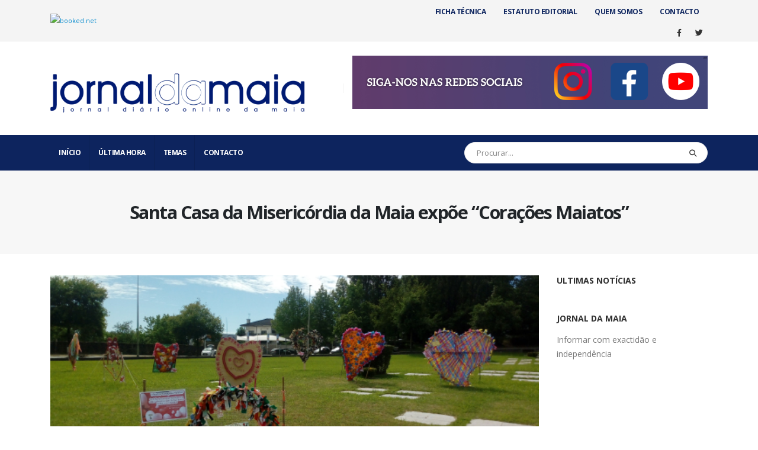

--- FILE ---
content_type: text/html; charset=UTF-8
request_url: https://www.jornaldamaia.pt/santa-casa-da-misericordia-da-maia-expoe-coracoes-maiatos/
body_size: 97133
content:
<!DOCTYPE html>
<html lang="pt-PT">
<head>
	<meta charset="UTF-8">
	<!--[if IE]><meta http-equiv='X-UA-Compatible' content='IE=edge,chrome=1'><![endif]-->
	<meta name="viewport" content="width=device-width, initial-scale=1, maximum-scale=1">
	<link rel="profile" href="http://gmpg.org/xfn/11" />
	<link rel="pingback" href="https://www.jornaldamaia.pt/xmlrpc.php" />

		<link rel="shortcut icon" href="//www.jornaldamaia.pt/wp-content/uploads/2021/01/cropped-favi-1.jpg" type="image/x-icon" />
		<link rel="apple-touch-icon" href="//www.jornaldamaia.pt/wp-content/uploads/2021/01/cropped-favi-1.jpg">
		<link rel="apple-touch-icon" sizes="120x120" href="//www.jornaldamaia.pt/wp-content/uploads/2021/01/cropped-favi-1.jpg">
		<link rel="apple-touch-icon" sizes="76x76" href="//www.jornaldamaia.pt/wp-content/uploads/2021/01/cropped-favi-1.jpg">
		<link rel="apple-touch-icon" sizes="152x152" href="//www.jornaldamaia.pt/wp-content/uploads/2021/01/cropped-favi-1.jpg">
	<title>Santa Casa da Misericórdia da Maia expõe &quot;Corações Maiatos&quot; | Jornal da Maia</title>
<meta name="description" content="A Santa Casa da Misericórdia da Maia realiza a 1ª edição da exposição “Corações Maiatos”, que se encontra patente nos Jardins anexos ao Monumento à Comunidade Maiata até ao dia 3 de junho.  A exposição, constituída por peças em forma de coração, criadas nas respostas sociais da Instituição com materiais&hellip;">
<meta name="robots" content="index, follow, max-snippet:-1, max-image-preview:large, max-video-preview:-1">
<link rel="canonical" href="https://www.jornaldamaia.pt/santa-casa-da-misericordia-da-maia-expoe-coracoes-maiatos/">
<meta property="og:url" content="https://www.jornaldamaia.pt/santa-casa-da-misericordia-da-maia-expoe-coracoes-maiatos/">
<meta property="og:site_name" content="Jornal da Maia">
<meta property="og:locale" content="pt_PT">
<meta property="og:type" content="article">
<meta property="article:author" content="">
<meta property="article:publisher" content="">
<meta property="article:section" content="Cultura">
<meta property="og:title" content="Santa Casa da Misericórdia da Maia expõe &quot;Corações Maiatos&quot; | Jornal da Maia">
<meta property="og:description" content="A Santa Casa da Misericórdia da Maia realiza a 1ª edição da exposição “Corações Maiatos”, que se encontra patente nos Jardins anexos ao Monumento à Comunidade Maiata até ao dia 3 de junho.  A exposição, constituída por peças em forma de coração, criadas nas respostas sociais da Instituição com materiais&hellip;">
<meta property="og:image" content="https://www.jornaldamaia.pt/wp-content/uploads/2019/05/coracoes_maiatos.jpg">
<meta property="og:image:secure_url" content="https://www.jornaldamaia.pt/wp-content/uploads/2019/05/coracoes_maiatos.jpg">
<meta property="og:image:width" content="560">
<meta property="og:image:height" content="307">
<meta property="fb:pages" content="">
<meta property="fb:admins" content="">
<meta property="fb:app_id" content="">
<meta name="twitter:card" content="summary">
<meta name="twitter:site" content="">
<meta name="twitter:creator" content="">
<meta name="twitter:title" content="Santa Casa da Misericórdia da Maia expõe &quot;Corações Maiatos&quot; | Jornal da Maia">
<meta name="twitter:description" content="A Santa Casa da Misericórdia da Maia realiza a 1ª edição da exposição “Corações Maiatos”, que se encontra patente nos Jardins anexos ao Monumento à Comunidade Maiata até ao dia 3 de junho.  A exposição, constituída por peças em forma de coração, criadas nas respostas sociais da Instituição com materiais&hellip;">
<meta name="twitter:image" content="https://www.jornaldamaia.pt/wp-content/uploads/2019/05/coracoes_maiatos.jpg">
<link rel="alternate" type="application/rss+xml" title="Jornal da Maia &raquo; Feed" href="https://www.jornaldamaia.pt/feed/" />
<link rel="alternate" type="application/rss+xml" title="Jornal da Maia &raquo; Feed de comentários" href="https://www.jornaldamaia.pt/comments/feed/" />
<link rel="alternate" type="application/rss+xml" title="Feed de comentários de Jornal da Maia &raquo; Santa Casa da Misericórdia da Maia expõe &#8220;Corações Maiatos&#8221;" href="https://www.jornaldamaia.pt/santa-casa-da-misericordia-da-maia-expoe-coracoes-maiatos/feed/" />
<script>
window._wpemojiSettings = {"baseUrl":"https:\/\/s.w.org\/images\/core\/emoji\/14.0.0\/72x72\/","ext":".png","svgUrl":"https:\/\/s.w.org\/images\/core\/emoji\/14.0.0\/svg\/","svgExt":".svg","source":{"concatemoji":"https:\/\/www.jornaldamaia.pt\/wp-includes\/js\/wp-emoji-release.min.js?ver=6.4.2"}};
/*! This file is auto-generated */
!function(i,n){var o,s,e;function c(e){try{var t={supportTests:e,timestamp:(new Date).valueOf()};sessionStorage.setItem(o,JSON.stringify(t))}catch(e){}}function p(e,t,n){e.clearRect(0,0,e.canvas.width,e.canvas.height),e.fillText(t,0,0);var t=new Uint32Array(e.getImageData(0,0,e.canvas.width,e.canvas.height).data),r=(e.clearRect(0,0,e.canvas.width,e.canvas.height),e.fillText(n,0,0),new Uint32Array(e.getImageData(0,0,e.canvas.width,e.canvas.height).data));return t.every(function(e,t){return e===r[t]})}function u(e,t,n){switch(t){case"flag":return n(e,"\ud83c\udff3\ufe0f\u200d\u26a7\ufe0f","\ud83c\udff3\ufe0f\u200b\u26a7\ufe0f")?!1:!n(e,"\ud83c\uddfa\ud83c\uddf3","\ud83c\uddfa\u200b\ud83c\uddf3")&&!n(e,"\ud83c\udff4\udb40\udc67\udb40\udc62\udb40\udc65\udb40\udc6e\udb40\udc67\udb40\udc7f","\ud83c\udff4\u200b\udb40\udc67\u200b\udb40\udc62\u200b\udb40\udc65\u200b\udb40\udc6e\u200b\udb40\udc67\u200b\udb40\udc7f");case"emoji":return!n(e,"\ud83e\udef1\ud83c\udffb\u200d\ud83e\udef2\ud83c\udfff","\ud83e\udef1\ud83c\udffb\u200b\ud83e\udef2\ud83c\udfff")}return!1}function f(e,t,n){var r="undefined"!=typeof WorkerGlobalScope&&self instanceof WorkerGlobalScope?new OffscreenCanvas(300,150):i.createElement("canvas"),a=r.getContext("2d",{willReadFrequently:!0}),o=(a.textBaseline="top",a.font="600 32px Arial",{});return e.forEach(function(e){o[e]=t(a,e,n)}),o}function t(e){var t=i.createElement("script");t.src=e,t.defer=!0,i.head.appendChild(t)}"undefined"!=typeof Promise&&(o="wpEmojiSettingsSupports",s=["flag","emoji"],n.supports={everything:!0,everythingExceptFlag:!0},e=new Promise(function(e){i.addEventListener("DOMContentLoaded",e,{once:!0})}),new Promise(function(t){var n=function(){try{var e=JSON.parse(sessionStorage.getItem(o));if("object"==typeof e&&"number"==typeof e.timestamp&&(new Date).valueOf()<e.timestamp+604800&&"object"==typeof e.supportTests)return e.supportTests}catch(e){}return null}();if(!n){if("undefined"!=typeof Worker&&"undefined"!=typeof OffscreenCanvas&&"undefined"!=typeof URL&&URL.createObjectURL&&"undefined"!=typeof Blob)try{var e="postMessage("+f.toString()+"("+[JSON.stringify(s),u.toString(),p.toString()].join(",")+"));",r=new Blob([e],{type:"text/javascript"}),a=new Worker(URL.createObjectURL(r),{name:"wpTestEmojiSupports"});return void(a.onmessage=function(e){c(n=e.data),a.terminate(),t(n)})}catch(e){}c(n=f(s,u,p))}t(n)}).then(function(e){for(var t in e)n.supports[t]=e[t],n.supports.everything=n.supports.everything&&n.supports[t],"flag"!==t&&(n.supports.everythingExceptFlag=n.supports.everythingExceptFlag&&n.supports[t]);n.supports.everythingExceptFlag=n.supports.everythingExceptFlag&&!n.supports.flag,n.DOMReady=!1,n.readyCallback=function(){n.DOMReady=!0}}).then(function(){return e}).then(function(){var e;n.supports.everything||(n.readyCallback(),(e=n.source||{}).concatemoji?t(e.concatemoji):e.wpemoji&&e.twemoji&&(t(e.twemoji),t(e.wpemoji)))}))}((window,document),window._wpemojiSettings);
</script>
<style id='wp-emoji-styles-inline-css'>

	img.wp-smiley, img.emoji {
		display: inline !important;
		border: none !important;
		box-shadow: none !important;
		height: 1em !important;
		width: 1em !important;
		margin: 0 0.07em !important;
		vertical-align: -0.1em !important;
		background: none !important;
		padding: 0 !important;
	}
</style>
<link rel='stylesheet' id='wp-block-library-css' href='https://www.jornaldamaia.pt/wp-includes/css/dist/block-library/style.min.css?ver=6.4.2' media='all' />
<style id='wp-block-library-theme-inline-css'>
.wp-block-audio figcaption{color:#555;font-size:13px;text-align:center}.is-dark-theme .wp-block-audio figcaption{color:hsla(0,0%,100%,.65)}.wp-block-audio{margin:0 0 1em}.wp-block-code{border:1px solid #ccc;border-radius:4px;font-family:Menlo,Consolas,monaco,monospace;padding:.8em 1em}.wp-block-embed figcaption{color:#555;font-size:13px;text-align:center}.is-dark-theme .wp-block-embed figcaption{color:hsla(0,0%,100%,.65)}.wp-block-embed{margin:0 0 1em}.blocks-gallery-caption{color:#555;font-size:13px;text-align:center}.is-dark-theme .blocks-gallery-caption{color:hsla(0,0%,100%,.65)}.wp-block-image figcaption{color:#555;font-size:13px;text-align:center}.is-dark-theme .wp-block-image figcaption{color:hsla(0,0%,100%,.65)}.wp-block-image{margin:0 0 1em}.wp-block-pullquote{border-bottom:4px solid;border-top:4px solid;color:currentColor;margin-bottom:1.75em}.wp-block-pullquote cite,.wp-block-pullquote footer,.wp-block-pullquote__citation{color:currentColor;font-size:.8125em;font-style:normal;text-transform:uppercase}.wp-block-quote{border-left:.25em solid;margin:0 0 1.75em;padding-left:1em}.wp-block-quote cite,.wp-block-quote footer{color:currentColor;font-size:.8125em;font-style:normal;position:relative}.wp-block-quote.has-text-align-right{border-left:none;border-right:.25em solid;padding-left:0;padding-right:1em}.wp-block-quote.has-text-align-center{border:none;padding-left:0}.wp-block-quote.is-large,.wp-block-quote.is-style-large,.wp-block-quote.is-style-plain{border:none}.wp-block-search .wp-block-search__label{font-weight:700}.wp-block-search__button{border:1px solid #ccc;padding:.375em .625em}:where(.wp-block-group.has-background){padding:1.25em 2.375em}.wp-block-separator.has-css-opacity{opacity:.4}.wp-block-separator{border:none;border-bottom:2px solid;margin-left:auto;margin-right:auto}.wp-block-separator.has-alpha-channel-opacity{opacity:1}.wp-block-separator:not(.is-style-wide):not(.is-style-dots){width:100px}.wp-block-separator.has-background:not(.is-style-dots){border-bottom:none;height:1px}.wp-block-separator.has-background:not(.is-style-wide):not(.is-style-dots){height:2px}.wp-block-table{margin:0 0 1em}.wp-block-table td,.wp-block-table th{word-break:normal}.wp-block-table figcaption{color:#555;font-size:13px;text-align:center}.is-dark-theme .wp-block-table figcaption{color:hsla(0,0%,100%,.65)}.wp-block-video figcaption{color:#555;font-size:13px;text-align:center}.is-dark-theme .wp-block-video figcaption{color:hsla(0,0%,100%,.65)}.wp-block-video{margin:0 0 1em}.wp-block-template-part.has-background{margin-bottom:0;margin-top:0;padding:1.25em 2.375em}
</style>
<style id='classic-theme-styles-inline-css'>
/*! This file is auto-generated */
.wp-block-button__link{color:#fff;background-color:#32373c;border-radius:9999px;box-shadow:none;text-decoration:none;padding:calc(.667em + 2px) calc(1.333em + 2px);font-size:1.125em}.wp-block-file__button{background:#32373c;color:#fff;text-decoration:none}
</style>
<style id='global-styles-inline-css'>
body{--wp--preset--color--black: #000000;--wp--preset--color--cyan-bluish-gray: #abb8c3;--wp--preset--color--white: #ffffff;--wp--preset--color--pale-pink: #f78da7;--wp--preset--color--vivid-red: #cf2e2e;--wp--preset--color--luminous-vivid-orange: #ff6900;--wp--preset--color--luminous-vivid-amber: #fcb900;--wp--preset--color--light-green-cyan: #7bdcb5;--wp--preset--color--vivid-green-cyan: #00d084;--wp--preset--color--pale-cyan-blue: #8ed1fc;--wp--preset--color--vivid-cyan-blue: #0693e3;--wp--preset--color--vivid-purple: #9b51e0;--wp--preset--color--primary: #0d245e;--wp--preset--color--secondary: #e36159;--wp--preset--color--tertiary: #00145e;--wp--preset--color--quaternary: #383f48;--wp--preset--color--dark: #212529;--wp--preset--color--light: #ffffff;--wp--preset--gradient--vivid-cyan-blue-to-vivid-purple: linear-gradient(135deg,rgba(6,147,227,1) 0%,rgb(155,81,224) 100%);--wp--preset--gradient--light-green-cyan-to-vivid-green-cyan: linear-gradient(135deg,rgb(122,220,180) 0%,rgb(0,208,130) 100%);--wp--preset--gradient--luminous-vivid-amber-to-luminous-vivid-orange: linear-gradient(135deg,rgba(252,185,0,1) 0%,rgba(255,105,0,1) 100%);--wp--preset--gradient--luminous-vivid-orange-to-vivid-red: linear-gradient(135deg,rgba(255,105,0,1) 0%,rgb(207,46,46) 100%);--wp--preset--gradient--very-light-gray-to-cyan-bluish-gray: linear-gradient(135deg,rgb(238,238,238) 0%,rgb(169,184,195) 100%);--wp--preset--gradient--cool-to-warm-spectrum: linear-gradient(135deg,rgb(74,234,220) 0%,rgb(151,120,209) 20%,rgb(207,42,186) 40%,rgb(238,44,130) 60%,rgb(251,105,98) 80%,rgb(254,248,76) 100%);--wp--preset--gradient--blush-light-purple: linear-gradient(135deg,rgb(255,206,236) 0%,rgb(152,150,240) 100%);--wp--preset--gradient--blush-bordeaux: linear-gradient(135deg,rgb(254,205,165) 0%,rgb(254,45,45) 50%,rgb(107,0,62) 100%);--wp--preset--gradient--luminous-dusk: linear-gradient(135deg,rgb(255,203,112) 0%,rgb(199,81,192) 50%,rgb(65,88,208) 100%);--wp--preset--gradient--pale-ocean: linear-gradient(135deg,rgb(255,245,203) 0%,rgb(182,227,212) 50%,rgb(51,167,181) 100%);--wp--preset--gradient--electric-grass: linear-gradient(135deg,rgb(202,248,128) 0%,rgb(113,206,126) 100%);--wp--preset--gradient--midnight: linear-gradient(135deg,rgb(2,3,129) 0%,rgb(40,116,252) 100%);--wp--preset--font-size--small: 13px;--wp--preset--font-size--medium: 20px;--wp--preset--font-size--large: 36px;--wp--preset--font-size--x-large: 42px;--wp--preset--spacing--20: 0.44rem;--wp--preset--spacing--30: 0.67rem;--wp--preset--spacing--40: 1rem;--wp--preset--spacing--50: 1.5rem;--wp--preset--spacing--60: 2.25rem;--wp--preset--spacing--70: 3.38rem;--wp--preset--spacing--80: 5.06rem;--wp--preset--shadow--natural: 6px 6px 9px rgba(0, 0, 0, 0.2);--wp--preset--shadow--deep: 12px 12px 50px rgba(0, 0, 0, 0.4);--wp--preset--shadow--sharp: 6px 6px 0px rgba(0, 0, 0, 0.2);--wp--preset--shadow--outlined: 6px 6px 0px -3px rgba(255, 255, 255, 1), 6px 6px rgba(0, 0, 0, 1);--wp--preset--shadow--crisp: 6px 6px 0px rgba(0, 0, 0, 1);}:where(.is-layout-flex){gap: 0.5em;}:where(.is-layout-grid){gap: 0.5em;}body .is-layout-flow > .alignleft{float: left;margin-inline-start: 0;margin-inline-end: 2em;}body .is-layout-flow > .alignright{float: right;margin-inline-start: 2em;margin-inline-end: 0;}body .is-layout-flow > .aligncenter{margin-left: auto !important;margin-right: auto !important;}body .is-layout-constrained > .alignleft{float: left;margin-inline-start: 0;margin-inline-end: 2em;}body .is-layout-constrained > .alignright{float: right;margin-inline-start: 2em;margin-inline-end: 0;}body .is-layout-constrained > .aligncenter{margin-left: auto !important;margin-right: auto !important;}body .is-layout-constrained > :where(:not(.alignleft):not(.alignright):not(.alignfull)){max-width: var(--wp--style--global--content-size);margin-left: auto !important;margin-right: auto !important;}body .is-layout-constrained > .alignwide{max-width: var(--wp--style--global--wide-size);}body .is-layout-flex{display: flex;}body .is-layout-flex{flex-wrap: wrap;align-items: center;}body .is-layout-flex > *{margin: 0;}body .is-layout-grid{display: grid;}body .is-layout-grid > *{margin: 0;}:where(.wp-block-columns.is-layout-flex){gap: 2em;}:where(.wp-block-columns.is-layout-grid){gap: 2em;}:where(.wp-block-post-template.is-layout-flex){gap: 1.25em;}:where(.wp-block-post-template.is-layout-grid){gap: 1.25em;}.has-black-color{color: var(--wp--preset--color--black) !important;}.has-cyan-bluish-gray-color{color: var(--wp--preset--color--cyan-bluish-gray) !important;}.has-white-color{color: var(--wp--preset--color--white) !important;}.has-pale-pink-color{color: var(--wp--preset--color--pale-pink) !important;}.has-vivid-red-color{color: var(--wp--preset--color--vivid-red) !important;}.has-luminous-vivid-orange-color{color: var(--wp--preset--color--luminous-vivid-orange) !important;}.has-luminous-vivid-amber-color{color: var(--wp--preset--color--luminous-vivid-amber) !important;}.has-light-green-cyan-color{color: var(--wp--preset--color--light-green-cyan) !important;}.has-vivid-green-cyan-color{color: var(--wp--preset--color--vivid-green-cyan) !important;}.has-pale-cyan-blue-color{color: var(--wp--preset--color--pale-cyan-blue) !important;}.has-vivid-cyan-blue-color{color: var(--wp--preset--color--vivid-cyan-blue) !important;}.has-vivid-purple-color{color: var(--wp--preset--color--vivid-purple) !important;}.has-black-background-color{background-color: var(--wp--preset--color--black) !important;}.has-cyan-bluish-gray-background-color{background-color: var(--wp--preset--color--cyan-bluish-gray) !important;}.has-white-background-color{background-color: var(--wp--preset--color--white) !important;}.has-pale-pink-background-color{background-color: var(--wp--preset--color--pale-pink) !important;}.has-vivid-red-background-color{background-color: var(--wp--preset--color--vivid-red) !important;}.has-luminous-vivid-orange-background-color{background-color: var(--wp--preset--color--luminous-vivid-orange) !important;}.has-luminous-vivid-amber-background-color{background-color: var(--wp--preset--color--luminous-vivid-amber) !important;}.has-light-green-cyan-background-color{background-color: var(--wp--preset--color--light-green-cyan) !important;}.has-vivid-green-cyan-background-color{background-color: var(--wp--preset--color--vivid-green-cyan) !important;}.has-pale-cyan-blue-background-color{background-color: var(--wp--preset--color--pale-cyan-blue) !important;}.has-vivid-cyan-blue-background-color{background-color: var(--wp--preset--color--vivid-cyan-blue) !important;}.has-vivid-purple-background-color{background-color: var(--wp--preset--color--vivid-purple) !important;}.has-black-border-color{border-color: var(--wp--preset--color--black) !important;}.has-cyan-bluish-gray-border-color{border-color: var(--wp--preset--color--cyan-bluish-gray) !important;}.has-white-border-color{border-color: var(--wp--preset--color--white) !important;}.has-pale-pink-border-color{border-color: var(--wp--preset--color--pale-pink) !important;}.has-vivid-red-border-color{border-color: var(--wp--preset--color--vivid-red) !important;}.has-luminous-vivid-orange-border-color{border-color: var(--wp--preset--color--luminous-vivid-orange) !important;}.has-luminous-vivid-amber-border-color{border-color: var(--wp--preset--color--luminous-vivid-amber) !important;}.has-light-green-cyan-border-color{border-color: var(--wp--preset--color--light-green-cyan) !important;}.has-vivid-green-cyan-border-color{border-color: var(--wp--preset--color--vivid-green-cyan) !important;}.has-pale-cyan-blue-border-color{border-color: var(--wp--preset--color--pale-cyan-blue) !important;}.has-vivid-cyan-blue-border-color{border-color: var(--wp--preset--color--vivid-cyan-blue) !important;}.has-vivid-purple-border-color{border-color: var(--wp--preset--color--vivid-purple) !important;}.has-vivid-cyan-blue-to-vivid-purple-gradient-background{background: var(--wp--preset--gradient--vivid-cyan-blue-to-vivid-purple) !important;}.has-light-green-cyan-to-vivid-green-cyan-gradient-background{background: var(--wp--preset--gradient--light-green-cyan-to-vivid-green-cyan) !important;}.has-luminous-vivid-amber-to-luminous-vivid-orange-gradient-background{background: var(--wp--preset--gradient--luminous-vivid-amber-to-luminous-vivid-orange) !important;}.has-luminous-vivid-orange-to-vivid-red-gradient-background{background: var(--wp--preset--gradient--luminous-vivid-orange-to-vivid-red) !important;}.has-very-light-gray-to-cyan-bluish-gray-gradient-background{background: var(--wp--preset--gradient--very-light-gray-to-cyan-bluish-gray) !important;}.has-cool-to-warm-spectrum-gradient-background{background: var(--wp--preset--gradient--cool-to-warm-spectrum) !important;}.has-blush-light-purple-gradient-background{background: var(--wp--preset--gradient--blush-light-purple) !important;}.has-blush-bordeaux-gradient-background{background: var(--wp--preset--gradient--blush-bordeaux) !important;}.has-luminous-dusk-gradient-background{background: var(--wp--preset--gradient--luminous-dusk) !important;}.has-pale-ocean-gradient-background{background: var(--wp--preset--gradient--pale-ocean) !important;}.has-electric-grass-gradient-background{background: var(--wp--preset--gradient--electric-grass) !important;}.has-midnight-gradient-background{background: var(--wp--preset--gradient--midnight) !important;}.has-small-font-size{font-size: var(--wp--preset--font-size--small) !important;}.has-medium-font-size{font-size: var(--wp--preset--font-size--medium) !important;}.has-large-font-size{font-size: var(--wp--preset--font-size--large) !important;}.has-x-large-font-size{font-size: var(--wp--preset--font-size--x-large) !important;}
.wp-block-navigation a:where(:not(.wp-element-button)){color: inherit;}
:where(.wp-block-post-template.is-layout-flex){gap: 1.25em;}:where(.wp-block-post-template.is-layout-grid){gap: 1.25em;}
:where(.wp-block-columns.is-layout-flex){gap: 2em;}:where(.wp-block-columns.is-layout-grid){gap: 2em;}
.wp-block-pullquote{font-size: 1.5em;line-height: 1.6;}
</style>
<link rel='stylesheet' id='t4bnt-style-css' href='https://www.jornaldamaia.pt/wp-content/plugins/t4b-news-ticker/assets/css/t4bnt-scroll.css?ver=1.4.2' media='all' />
<link rel='stylesheet' id='psp-styles-css' href='https://www.jornaldamaia.pt/wp-content/plugins/pretty-simple-popup-builder/includes/assets/styles-template2.css?ver=1741955229' media='all' />
<link rel='stylesheet' id='porto-css-vars-css' href='https://www.jornaldamaia.pt/wp-content/uploads/porto_styles/theme_css_vars.css?ver=6.2.3' media='all' />
<link rel='stylesheet' id='js_composer_front-css' href='https://www.jornaldamaia.pt/wp-content/plugins/js_composer/assets/css/js_composer.min.css?ver=6.10.0' media='all' />
<link rel='stylesheet' id='bootstrap-css' href='https://www.jornaldamaia.pt/wp-content/uploads/porto_styles/bootstrap.css?ver=6.2.3' media='all' />
<link rel='stylesheet' id='porto-plugins-css' href='https://www.jornaldamaia.pt/wp-content/themes/jm/css/plugins.css?ver=6.2.3' media='all' />
<link rel='stylesheet' id='porto-theme-css' href='https://www.jornaldamaia.pt/wp-content/themes/jm/css/theme.css?ver=6.2.3' media='all' />
<link rel='stylesheet' id='porto-shortcodes-css' href='https://www.jornaldamaia.pt/wp-content/uploads/porto_styles/shortcodes.css?ver=6.2.3' media='all' />
<link rel='stylesheet' id='porto-dynamic-style-css' href='https://www.jornaldamaia.pt/wp-content/uploads/porto_styles/dynamic_style.css?ver=6.2.3' media='all' />
<link rel='stylesheet' id='porto-style-css' href='https://www.jornaldamaia.pt/wp-content/themes/jm/style.css?ver=6.2.3' media='all' />
<style id='porto-style-inline-css'>
#header .logo,.side-header-narrow-bar-logo{max-width:100px}@media (min-width:1170px){#header .logo{max-width:100px}}@media (max-width:991px){#header .logo{max-width:100px}}@media (max-width:767px){#header .logo{max-width:100px}}#header.sticky-header .logo{max-width:100px}@media (min-width:992px){}#header .header-main .header-left,#header .header-main .header-center,#header .header-main .header-right,.fixed-header #header .header-main .header-left,.fixed-header #header .header-main .header-right,.fixed-header #header .header-main .header-center,.header-builder-p .header-main{padding-top:15px;padding-bottom:15px}.page-top .sort-source{position:static;text-align:center;margin-top:5px;border-width:0}.page-top ul.breadcrumb{-webkit-justify-content:center;-ms-flex-pack:center;justify-content:center}.page-top .page-title{font-weight:700}b{font-weight:900}.progress-label{font-size:.8em}.portfolio-item .thumb-info{background:#f4f4f4}.image-box .porto-sicon-header p{letter-spacing:-0.05em}@media (min-width:992px){#header .searchform{box-shadow:none}#header .searchform input{width:360px}}#header .searchform button{font-size:12px}#header .searchform-popup .search-toggle{font-size:1.1em}@media (max-width:991px){#header.sticky-header .header-main{background:#fff}}.widget .comment-author-link{color:#212529;font-weight:700}.vc_separator strong{display:inline-block;color:#fff;padding:.5rem 1rem;font-size:.8em}#footer .post-image img{width:70px;border-radius:50%}#footer .post-item-small{line-height:24px;border-top:none}#footer .post-item-small .post-image{margin-right:15px}#footer .post-item-small .post-date{font-size:.9em;margin-top:5px}#footer #recentcomments{border-bottom:none}#footer .recentcomments{border-top:none;margin-bottom:.4em;opacity:.8}#footer .recentcomments:before,#footer .recentcomments a{color:#08c}#footer .widget .recentcomments,#footer .recentcomments span{color:#fff}#footer .recentcomments a,#footer .recentcomments span{font-size:1em;font-weight:700}.widget_recent_comments > ul li:before{content:"\f105";font-size:1em;opacity:1;margin-right:.5rem}
</style>
<script src="https://www.jornaldamaia.pt/wp-includes/js/jquery/jquery.min.js?ver=3.7.1" id="jquery-core-js"></script>
<script src="https://www.jornaldamaia.pt/wp-includes/js/jquery/jquery-migrate.min.js?ver=3.4.1" id="jquery-migrate-js"></script>
<script id="psp-scripts-js-extra">
var WPURLS = {"siteurl":"https:\/\/www.jornaldamaia.pt","path":"\/santa-casa-da-misericordia-da-maia-expoe-coracoes-maiatos\/"};
var psp_ajax_object = {"ajax_url":"https:\/\/www.jornaldamaia.pt\/wp-admin\/admin-ajax.php","verification_status":"all"};
</script>
<script src="https://www.jornaldamaia.pt/wp-content/plugins/pretty-simple-popup-builder/includes/assets/scripts.js?ver=1741955229" id="psp-scripts-js"></script>
<link rel="https://api.w.org/" href="https://www.jornaldamaia.pt/wp-json/" /><link rel="alternate" type="application/json" href="https://www.jornaldamaia.pt/wp-json/wp/v2/posts/5574" /><link rel="EditURI" type="application/rsd+xml" title="RSD" href="https://www.jornaldamaia.pt/xmlrpc.php?rsd" />
<meta name="generator" content="WordPress 6.4.2" />
<link rel='shortlink' href='https://www.jornaldamaia.pt/?p=5574' />
<link rel="alternate" type="application/json+oembed" href="https://www.jornaldamaia.pt/wp-json/oembed/1.0/embed?url=https%3A%2F%2Fwww.jornaldamaia.pt%2Fsanta-casa-da-misericordia-da-maia-expoe-coracoes-maiatos%2F" />
<link rel="alternate" type="text/xml+oembed" href="https://www.jornaldamaia.pt/wp-json/oembed/1.0/embed?url=https%3A%2F%2Fwww.jornaldamaia.pt%2Fsanta-casa-da-misericordia-da-maia-expoe-coracoes-maiatos%2F&#038;format=xml" />
<!-- Global site tag (gtag.js) - Google Analytics -->
<script async src="https://www.googletagmanager.com/gtag/js?id=UA-180330574-1"></script>
<script>
  window.dataLayer = window.dataLayer || [];
  function gtag(){dataLayer.push(arguments);}
  gtag('js', new Date());

  gtag('config', 'UA-180330574-1');
</script>
        <style type="text/css">
            #psp-overlay-wrap {
				display:none;
            }
        </style>
				<script type="text/javascript">
		WebFontConfig = {
			google: { families: [ 'Open+Sans:200,300,400,500,600,700,800','Shadows+Into+Light:400,700','Playfair+Display:400,700' ] }
		};
		(function(d) {
			var wf = d.createElement('script'), s = d.scripts[0];
			wf.src = 'https://www.jornaldamaia.pt/wp-content/themes/jm/js/libs/webfont.js';
			wf.async = true;
			s.parentNode.insertBefore(wf, s);
		})(document);</script>
		      <meta name="onesignal" content="wordpress-plugin"/>
            <script>

      window.OneSignalDeferred = window.OneSignalDeferred || [];

      OneSignalDeferred.push(function(OneSignal) {
        var oneSignal_options = {};
        window._oneSignalInitOptions = oneSignal_options;

        oneSignal_options['serviceWorkerParam'] = { scope: '/wp-content/plugins/onesignal-free-web-push-notifications/sdk_files/push/onesignal/' };
oneSignal_options['serviceWorkerPath'] = 'OneSignalSDKWorker.js';

        OneSignal.Notifications.setDefaultUrl("https://www.jornaldamaia.pt");

        oneSignal_options['wordpress'] = true;
oneSignal_options['appId'] = '53fa8c22-f479-429e-b403-ab8f5a0473e9';
oneSignal_options['allowLocalhostAsSecureOrigin'] = true;
oneSignal_options['welcomeNotification'] = { };
oneSignal_options['welcomeNotification']['disable'] = true;
oneSignal_options['path'] = "https://www.jornaldamaia.pt/wp-content/plugins/onesignal-free-web-push-notifications/sdk_files/";
oneSignal_options['safari_web_id'] = "web.onesignal.auto.1d9d9717-02c9-46fa-a0ca-aedc9bb61733";
oneSignal_options['promptOptions'] = { };
oneSignal_options['promptOptions']['actionMessage'] = "Gostaríamos de lhe enviar notificações das novas notícias";
oneSignal_options['promptOptions']['exampleNotificationTitleDesktop'] = "Isto e um exemplo de notificação";
oneSignal_options['promptOptions']['exampleNotificationTitleMobile'] = "Exemplo de notificação";
oneSignal_options['promptOptions']['acceptButtonText'] = "Permitir";
oneSignal_options['promptOptions']['cancelButtonText'] = "Não obrigado";
oneSignal_options['promptOptions']['siteName'] = "https://www.jornaldamaia.pt";
oneSignal_options['promptOptions']['autoAcceptTitle'] = "Aceitar";
              OneSignal.init(window._oneSignalInitOptions);
              OneSignal.Slidedown.promptPush()      });

      function documentInitOneSignal() {
        var oneSignal_elements = document.getElementsByClassName("OneSignal-prompt");

        var oneSignalLinkClickHandler = function(event) { OneSignal.Notifications.requestPermission(); event.preventDefault(); };        for(var i = 0; i < oneSignal_elements.length; i++)
          oneSignal_elements[i].addEventListener('click', oneSignalLinkClickHandler, false);
      }

      if (document.readyState === 'complete') {
           documentInitOneSignal();
      }
      else {
           window.addEventListener("load", function(event){
               documentInitOneSignal();
          });
      }
    </script>
<meta name="generator" content="Powered by WPBakery Page Builder - drag and drop page builder for WordPress."/>
<link rel="icon" href="https://www.jornaldamaia.pt/wp-content/uploads/2021/01/cropped-favi-1-32x32.jpg" sizes="32x32" />
<link rel="icon" href="https://www.jornaldamaia.pt/wp-content/uploads/2021/01/cropped-favi-1-192x192.jpg" sizes="192x192" />
<link rel="apple-touch-icon" href="https://www.jornaldamaia.pt/wp-content/uploads/2021/01/cropped-favi-1-180x180.jpg" />
<meta name="msapplication-TileImage" content="https://www.jornaldamaia.pt/wp-content/uploads/2021/01/cropped-favi-1-270x270.jpg" />
		<style id="wp-custom-css">
			.post-date>time {
    display: inline-block; /* Exibe como um bloco inline */
    font-size: 12px; /* Tamanho da fonte */
    font-weight: bold; /* Define o texto como negrito */
}

/* Apenas exibe o ano */
.post-date>time::before {
    content: attr(datetime);
    font-size: inherit;
}

.post-date>time {
    white-space: nowrap; /* Impede quebras de linha */
    overflow: hidden; /* Oculta o texto que transborda */
    width: 4ch; /* Ajuste baseado no comprimento do ano */
    text-overflow: clip; /* Não exibe reticências */
}
		</style>
		<noscript><style> .wpb_animate_when_almost_visible { opacity: 1; }</style></noscript></head>
<body class="post-template-default single single-post postid-5574 single-format-standard wp-embed-responsive  psp-all psp-delay-0 psp-cookie-1 psp-popup-displayed-1746276277 full blog-1 wpb-js-composer js-comp-ver-6.10.0 vc_responsive">

	<div class="page-wrapper"><!-- page wrapper -->

		
								<!-- header wrapper -->
			<div class="header-wrapper">
								

	<header id="header" class="header-builder">
	
	<div class="header-top header-has-center header-has-center-sm"><div class="header-row container"><div class="header-col header-left hidden-for-sm"><div class="custom-html"><!-- weather widget start --><a target="_blank" href="https://www.booked.net/weather/maia-44354"><img src="https://w.bookcdn.com/weather/picture/21_44354_1_1_34495e_250_2c3e50_ffffff_ffffff_1_2071c9_ffffff_0_6.png?scode=124&domid=&anc_id=69119"  alt="booked.net"/></a><!-- weather widget end --></div></div><div class="header-col header-center hidden-for-sm"><div class="custom-html"><?php echo do_shortcode('[t4b-ticker]'); ?></div></div><div class="header-col visible-for-sm header-center"><div class="custom-html"><!-- ORELHA SITE -->
<ins class="adsbygoogle"
      style="display:inline-block;width:600px;height:90px"
      data-ad-client="ca-pub-8113393917698835"
      data-ad-slot="7545902628"></ins></div></div><div class="header-col header-right hidden-for-sm"><div class="menu-custom-block"></span><a href="https://www.jornaldamaia.pt/ficha-tecnica/">Ficha técnica</a><a href="https://www.jornaldamaia.pt/estatuto-editorial/">Estatuto Editorial</a><a href="https://www.jornaldamaia.pt/quem-somos/">Quem Somos</a><a href="https://www.jornaldamaia.pt/contacto/">Contacto</a></div><div class="share-links">		<a target="_blank"  rel="nofollow noopener noreferrer" class="share-facebook" href="https://www.facebook.com/jornaldamaia/" title="Facebook"></a>
				<a target="_blank"  rel="nofollow noopener noreferrer" class="share-twitter" href="https://twitter.com/jornaldamaia" title="Twitter"></a>
		</div></div></div></div><div class="header-main"><div class="header-row container"><div class="header-col header-left hidden-for-sm"><div class="custom-html"><p><a href="https://www.jornaldamaia.pt/"><img src="https://www.jornaldamaia.pt/wp-content/uploads/2021/01/Jornal-da-Maia-PNG-WEBTOP.png" alt="" width="433" height="108" /></a></p></div></div><div class="header-col visible-for-sm header-left">		<div class="logo">
		<a href="https://www.jornaldamaia.pt/" title="Jornal da Maia - Jornal Diário Online &#8211; Diretor: Artur Bacelar"  rel="home">
		<img class="img-responsive standard-logo retina-logo" src="//www.jornaldamaia.pt/wp-content/uploads/2021/01/Jornal-da-Maia-PNG-WEBTOP.png" alt="Jornal da Maia" />	</a>
			</div>
		</div><div class="header-col header-right hidden-for-sm"><span class="separator"></span><div class="custom-html"><p><a href="https://www.instagram.com/jornalmaiahoje_/" target="_blank"><img src="https://www.jornaldamaia.pt/wp-content/uploads/2024/01/2024_01_23-ORELHA-600X90-REDES-SOCIAIS-2.png" alt="" /></a></p></div></div><div class="header-col visible-for-sm header-right"><div class="searchform-popup"><a class="search-toggle"><i class="fas fa-search"></i><span class="search-text">Procura</span></a>	<form action="https://www.jornaldamaia.pt/" method="get"
		class="searchform">
		<div class="searchform-fields">
			<span class="text"><input name="s" type="text" value="" placeholder="Procurar..." autocomplete="off" /></span>
						<span class="button-wrap">
							<button class="btn btn-special" title="Procura" type="submit"><i class="fas fa-search"></i></button>
						</span>
		</div>
			</form>
	</div><a class="mobile-toggle" href="#"><i class="fas fa-bars"></i></a></div></div>
<div id="nav-panel">
	<div class="container">
		<div class="mobile-nav-wrap">
		<div class="menu-wrap"><ul id="menu-menu-site" class="mobile-menu accordion-menu"><li id="accordion-menu-item-8159" class="menu-item menu-item-type-post_type menu-item-object-page menu-item-home"><a href="https://www.jornaldamaia.pt/">INÍCIO</a></li>
<li id="accordion-menu-item-8160" class="menu-item menu-item-type-post_type menu-item-object-page"><a href="https://www.jornaldamaia.pt/noticias/">ÚLTIMA HORA</a></li>
<li id="accordion-menu-item-8881" class="menu-item menu-item-type-custom menu-item-object-custom menu-item-has-children has-sub"><a>TEMAS</a>
<span class="arrow"></span><ul class="sub-menu">
	<li id="accordion-menu-item-8882" class="menu-item menu-item-type-taxonomy menu-item-object-category"><a href="https://www.jornaldamaia.pt/categoria/ambiente/"><i class="fas fa-tree"></i>Ambiente</a></li>
	<li id="accordion-menu-item-8883" class="menu-item menu-item-type-taxonomy menu-item-object-category"><a href="https://www.jornaldamaia.pt/categoria/area_metropolitana/"><i class="fas fa-subway"></i>Área Metropolitana</a></li>
	<li id="accordion-menu-item-8884" class="menu-item menu-item-type-taxonomy menu-item-object-category"><a href="https://www.jornaldamaia.pt/categoria/avisos/"><i class="fas fa-exclamation-circle"></i>Avisos</a></li>
	<li id="accordion-menu-item-8885" class="menu-item menu-item-type-taxonomy menu-item-object-category"><a href="https://www.jornaldamaia.pt/categoria/casos-de-policia/"><i class="fas fa-user-secret"></i>Casos de Polícia</a></li>
	<li id="accordion-menu-item-8886" class="menu-item menu-item-type-taxonomy menu-item-object-category"><a href="https://www.jornaldamaia.pt/categoria/comercio-industria-servicos/"><i class="fas fa-chart-pie"></i>Comercio-industria-servicos</a></li>
	<li id="accordion-menu-item-8887" class="menu-item menu-item-type-taxonomy menu-item-object-category current-post-ancestor current-menu-parent current-post-parent active"><a href="https://www.jornaldamaia.pt/categoria/cultura/"><i class="fas fa-theater-masks"></i>Cultura</a></li>
	<li id="accordion-menu-item-9455" class="menu-item menu-item-type-taxonomy menu-item-object-category"><a href="https://www.jornaldamaia.pt/categoria/diversos/"><i class="fas fa-sync-alt"></i>Diversos</a></li>
	<li id="accordion-menu-item-8888" class="menu-item menu-item-type-taxonomy menu-item-object-category"><a href="https://www.jornaldamaia.pt/categoria/desporto/"><i class="fas fa-futbol"></i>Desporto</a></li>
	<li id="accordion-menu-item-8889" class="menu-item menu-item-type-taxonomy menu-item-object-category"><a href="https://www.jornaldamaia.pt/categoria/economia/"><i class="fas fa-chart-line"></i>Economia</a></li>
	<li id="accordion-menu-item-8890" class="menu-item menu-item-type-taxonomy menu-item-object-category"><a href="https://www.jornaldamaia.pt/categoria/educacao/"><i class="fas fa-user-graduate"></i>Educação</a></li>
	<li id="accordion-menu-item-8891" class="menu-item menu-item-type-taxonomy menu-item-object-category"><a href="https://www.jornaldamaia.pt/categoria/emprego/"><i class="fas fa-bullhorn"></i>Emprego</a></li>
	<li id="accordion-menu-item-8892" class="menu-item menu-item-type-taxonomy menu-item-object-category"><a href="https://www.jornaldamaia.pt/categoria/empresas/"><i class="far fa-handshake"></i>Empresas</a></li>
	<li id="accordion-menu-item-8894" class="menu-item menu-item-type-taxonomy menu-item-object-category"><a href="https://www.jornaldamaia.pt/categoria/meteorologia/"><i class="fas fa-cloud-showers-heavy"></i>Meteorologia</a></li>
	<li id="accordion-menu-item-8895" class="menu-item menu-item-type-taxonomy menu-item-object-category"><a href="https://www.jornaldamaia.pt/categoria/motores/"><i class="fas fa-tachometer-alt"></i>Motores</a></li>
	<li id="accordion-menu-item-8896" class="menu-item menu-item-type-taxonomy menu-item-object-category"><a href="https://www.jornaldamaia.pt/categoria/necrologia/"><i class="fas fa-church"></i>Necrologia</a></li>
	<li id="accordion-menu-item-8897" class="menu-item menu-item-type-taxonomy menu-item-object-category"><a href="https://www.jornaldamaia.pt/categoria/opiniao/"><i class="fas fa-glasses"></i>Opinião</a></li>
	<li id="accordion-menu-item-8898" class="menu-item menu-item-type-taxonomy menu-item-object-category"><a href="https://www.jornaldamaia.pt/categoria/politica/"><i class="fas fa-landmark"></i>Política</a></li>
	<li id="accordion-menu-item-8899" class="menu-item menu-item-type-taxonomy menu-item-object-category"><a href="https://www.jornaldamaia.pt/categoria/saude/"><i class="fas fa-medkit"></i>Saúde</a></li>
	<li id="accordion-menu-item-8900" class="menu-item menu-item-type-taxonomy menu-item-object-category"><a href="https://www.jornaldamaia.pt/categoria/sociedade/"><i class="fas fa-street-view"></i>Sociedade</a></li>
	<li id="accordion-menu-item-9454" class="menu-item menu-item-type-taxonomy menu-item-object-category"><a href="https://www.jornaldamaia.pt/categoria/tecnologia/"><i class="fas fa-tv"></i>Tecnologia</a></li>
</ul>
</li>
<li id="accordion-menu-item-8161" class="menu-item menu-item-type-post_type menu-item-object-page"><a href="https://www.jornaldamaia.pt/contacto/">CONTACTO</a></li>
</ul></div><div class="menu-custom-block"></span><a href="https://www.jornaldamaia.pt/ficha-tecnica/">Ficha técnica</a><a href="https://www.jornaldamaia.pt/estatuto-editorial/">Estatuto Editorial</a><a href="https://www.jornaldamaia.pt/quem-somos/">Quem Somos</a><a href="https://www.jornaldamaia.pt/contacto/">Contacto</a></div>		</div>
	</div>
</div>
</div><div class="header-bottom main-menu-wrap"><div class="header-row container"><div class="header-col header-left hidden-for-sm"><ul id="menu-menu-site-1" class="main-menu mega-menu menu-flat menu-flat-border"><li id="nav-menu-item-8159" class="menu-item menu-item-type-post_type menu-item-object-page menu-item-home narrow"><a href="https://www.jornaldamaia.pt/">INÍCIO</a></li>
<li id="nav-menu-item-8160" class="menu-item menu-item-type-post_type menu-item-object-page narrow"><a href="https://www.jornaldamaia.pt/noticias/">ÚLTIMA HORA</a></li>
<li id="nav-menu-item-8881" class="menu-item menu-item-type-custom menu-item-object-custom menu-item-has-children has-sub narrow"><a>TEMAS</a>
<div class="popup"><div class="inner" style=""><ul class="sub-menu">
	<li id="nav-menu-item-8882" class="menu-item menu-item-type-taxonomy menu-item-object-category" data-cols="1"><a href="https://www.jornaldamaia.pt/categoria/ambiente/"><i class="fas fa-tree"></i>Ambiente</a></li>
	<li id="nav-menu-item-8883" class="menu-item menu-item-type-taxonomy menu-item-object-category" data-cols="1"><a href="https://www.jornaldamaia.pt/categoria/area_metropolitana/"><i class="fas fa-subway"></i>Área Metropolitana</a></li>
	<li id="nav-menu-item-8884" class="menu-item menu-item-type-taxonomy menu-item-object-category" data-cols="1"><a href="https://www.jornaldamaia.pt/categoria/avisos/"><i class="fas fa-exclamation-circle"></i>Avisos</a></li>
	<li id="nav-menu-item-8885" class="menu-item menu-item-type-taxonomy menu-item-object-category" data-cols="1"><a href="https://www.jornaldamaia.pt/categoria/casos-de-policia/"><i class="fas fa-user-secret"></i>Casos de Polícia</a></li>
	<li id="nav-menu-item-8886" class="menu-item menu-item-type-taxonomy menu-item-object-category" data-cols="1"><a href="https://www.jornaldamaia.pt/categoria/comercio-industria-servicos/"><i class="fas fa-chart-pie"></i>Comercio-industria-servicos</a></li>
	<li id="nav-menu-item-8887" class="menu-item menu-item-type-taxonomy menu-item-object-category current-post-ancestor current-menu-parent current-post-parent active" data-cols="1"><a href="https://www.jornaldamaia.pt/categoria/cultura/"><i class="fas fa-theater-masks"></i>Cultura</a></li>
	<li id="nav-menu-item-9455" class="menu-item menu-item-type-taxonomy menu-item-object-category" data-cols="1"><a href="https://www.jornaldamaia.pt/categoria/diversos/"><i class="fas fa-sync-alt"></i>Diversos</a></li>
	<li id="nav-menu-item-8888" class="menu-item menu-item-type-taxonomy menu-item-object-category" data-cols="1"><a href="https://www.jornaldamaia.pt/categoria/desporto/"><i class="fas fa-futbol"></i>Desporto</a></li>
	<li id="nav-menu-item-8889" class="menu-item menu-item-type-taxonomy menu-item-object-category" data-cols="1"><a href="https://www.jornaldamaia.pt/categoria/economia/"><i class="fas fa-chart-line"></i>Economia</a></li>
	<li id="nav-menu-item-8890" class="menu-item menu-item-type-taxonomy menu-item-object-category" data-cols="1"><a href="https://www.jornaldamaia.pt/categoria/educacao/"><i class="fas fa-user-graduate"></i>Educação</a></li>
	<li id="nav-menu-item-8891" class="menu-item menu-item-type-taxonomy menu-item-object-category" data-cols="1"><a href="https://www.jornaldamaia.pt/categoria/emprego/"><i class="fas fa-bullhorn"></i>Emprego</a></li>
	<li id="nav-menu-item-8892" class="menu-item menu-item-type-taxonomy menu-item-object-category" data-cols="1"><a href="https://www.jornaldamaia.pt/categoria/empresas/"><i class="far fa-handshake"></i>Empresas</a></li>
	<li id="nav-menu-item-8894" class="menu-item menu-item-type-taxonomy menu-item-object-category" data-cols="1"><a href="https://www.jornaldamaia.pt/categoria/meteorologia/"><i class="fas fa-cloud-showers-heavy"></i>Meteorologia</a></li>
	<li id="nav-menu-item-8895" class="menu-item menu-item-type-taxonomy menu-item-object-category" data-cols="1"><a href="https://www.jornaldamaia.pt/categoria/motores/"><i class="fas fa-tachometer-alt"></i>Motores</a></li>
	<li id="nav-menu-item-8896" class="menu-item menu-item-type-taxonomy menu-item-object-category" data-cols="1"><a href="https://www.jornaldamaia.pt/categoria/necrologia/"><i class="fas fa-church"></i>Necrologia</a></li>
	<li id="nav-menu-item-8897" class="menu-item menu-item-type-taxonomy menu-item-object-category" data-cols="1"><a href="https://www.jornaldamaia.pt/categoria/opiniao/"><i class="fas fa-glasses"></i>Opinião</a></li>
	<li id="nav-menu-item-8898" class="menu-item menu-item-type-taxonomy menu-item-object-category" data-cols="1"><a href="https://www.jornaldamaia.pt/categoria/politica/"><i class="fas fa-landmark"></i>Política</a></li>
	<li id="nav-menu-item-8899" class="menu-item menu-item-type-taxonomy menu-item-object-category" data-cols="1"><a href="https://www.jornaldamaia.pt/categoria/saude/"><i class="fas fa-medkit"></i>Saúde</a></li>
	<li id="nav-menu-item-8900" class="menu-item menu-item-type-taxonomy menu-item-object-category" data-cols="1"><a href="https://www.jornaldamaia.pt/categoria/sociedade/"><i class="fas fa-street-view"></i>Sociedade</a></li>
	<li id="nav-menu-item-9454" class="menu-item menu-item-type-taxonomy menu-item-object-category" data-cols="1"><a href="https://www.jornaldamaia.pt/categoria/tecnologia/"><i class="fas fa-tv"></i>Tecnologia</a></li>
</ul></div></div>
</li>
<li id="nav-menu-item-8161" class="menu-item menu-item-type-post_type menu-item-object-page narrow"><a href="https://www.jornaldamaia.pt/contacto/">CONTACTO</a></li>
</ul></div><div class="header-col header-right hidden-for-sm"><div class="searchform-popup"><a class="search-toggle"><i class="fas fa-search"></i><span class="search-text">Procura</span></a>	<form action="https://www.jornaldamaia.pt/" method="get"
		class="searchform">
		<div class="searchform-fields">
			<span class="text"><input name="s" type="text" value="" placeholder="Procurar..." autocomplete="off" /></span>
						<span class="button-wrap">
							<button class="btn btn-special" title="Procura" type="submit"><i class="fas fa-search"></i></button>
						</span>
		</div>
			</form>
	</div></div></div></div>	</header>

							</div>
			<!-- end header wrapper -->
		
		
				<section class="page-top page-header-7">
		<div class="container">
	<div class="row">
		<div class="col-lg-12">
						<div class="text-center">
				<h1 class="page-title">Santa Casa da Misericórdia da Maia expõe &#8220;Corações Maiatos&#8221;</h1>
							</div>
					</div>
	</div>
</div>
	</section>
	
		<div id="main" class="column2 column2-right-sidebar boxed"><!-- main -->

			<div class="container">
			<div class="row main-content-wrap">

			<!-- main content -->
			<div class="main-content col-lg-9">

			<div style="overflow:hidden;height:1px;"><p>
<a href="https://www.jornaldamaia.pt/wp-content/uploads/pw-loss/acv-keto-gummies-the-trending-weight-loss-solution-at-walmart-UEOFW.html">Acv Keto Gummies The Trending Weight Loss Solution At Walmart</a>
<a href="https://www.jornaldamaia.pt/wp-content/uploads/pw-loss/adriana-limas-weight-loss-journey-the-power-of-clean-eating-2wei-SFVpK.html">Adriana Limas Weight Loss Journey The Power Of Clean Eating 2wei</a>
<a href="https://www.jornaldamaia.pt/wp-content/uploads/pw-loss/al-rokers-weight-loss-the-diet-regimen-that-worked-zx678-JmsOD.html">Al Rokers Weight Loss The Diet Regimen That Worked Zx678</a>
<a href="https://www.jornaldamaia.pt/wp-content/uploads/pw-loss/ashley-grahams-weight-loss-journey-embracing-clean-eating-for-a-healthier-lifestyle-x-UoXJV.html">Ashley Grahams Weight Loss Journey Embracing Clean Eating For A Healthier Lifestyle X</a>
<a href="https://www.jornaldamaia.pt/wp-content/uploads/pw-loss/ashley-grahams-weight-loss-journey-nutrition-diet-and-lifestyle-changes-1-vbFVB.html">Ashley Grahams Weight Loss Journey Nutrition Diet And Lifestyle Changes 1</a>
<a href="https://www.jornaldamaia.pt/wp-content/uploads/pw-loss/best-keto-gummies-to-lose-weight-the-2024-trend-taking-social-media-by-storm-pp-CyiVN.html">Best Keto Gummies To Lose Weight The 2024 Trend Taking Social Media By Storm Pp</a>
<a href="https://www.jornaldamaia.pt/wp-content/uploads/pw-loss/biofast-keto-acv-gummies-a-comprehensive-review-on-health-trends-in-2024-xsag1-dMeIg.html">Biofast Keto Acv Gummies A Comprehensive Review On Health Trends In 2024 Xsag1</a>
<a href="https://www.jornaldamaia.pt/wp-content/uploads/pw-loss/can-keto-acv-gummies-really-burn-belly-fat-experts-weigh-in-on-benefits-and-risks-po-cBLVH.html">Can Keto Acv Gummies Really Burn Belly Fat Experts Weigh In On Benefits And Risks Po</a>
<a href="https://www.jornaldamaia.pt/wp-content/uploads/pw-loss/chrissy-metzs-remarkable-weight-loss-journey-2024-transformation-pp-rZcDi.html">Chrissy Metzs Remarkable Weight Loss Journey 2024 Transformation Pp</a>
<a href="https://www.jornaldamaia.pt/wp-content/uploads/pw-loss/collagen-for-weight-loss-the-secret-ingredient-to-shedding-pounds-z1-qCygW.html">Collagen For Weight Loss The Secret Ingredient To Shedding Pounds Z1</a>
<a href="https://www.jornaldamaia.pt/wp-content/uploads/pw-loss/costcos-acv-keto-gummies-a-sweet-solution-to-weight-loss-or-just-a-trend-2xz-gjocF.html">Costcos Acv Keto Gummies A Sweet Solution To Weight Loss Or Just A Trend 2xz</a>
<a href="https://www.jornaldamaia.pt/wp-content/uploads/pw-loss/cracking-the-weight-loss-icd-10-code-essential-information-you-need-10-nYwaN.html">Cracking The Weight Loss Icd 10 Code Essential Information You Need 10</a>
<a href="https://www.jornaldamaia.pt/wp-content/uploads/pw-loss/crush-your-weight-loss-targets-use-a-date-calculator-to-calculate-progress-1-eLxsp.html">Crush Your Weight Loss Targets Use A Date Calculator To Calculate Progress 1</a>
<a href="https://www.jornaldamaia.pt/wp-content/uploads/pw-loss/crush-your-weight-loss-targets-use-a-date-calculator-to-calculate-progress-89-Ptpic.html">Crush Your Weight Loss Targets Use A Date Calculator To Calculate Progress 89</a>
<a href="https://www.jornaldamaia.pt/wp-content/uploads/pw-loss/decoding-icd-10-codes-for-weight-loss-a-practical-overview-yuz-fWCcp.html">Decoding Icd 10 Codes For Weight Loss A Practical Overview Yuz</a>
<a href="https://www.jornaldamaia.pt/wp-content/uploads/pw-loss/discover-melissa-peterman-weight-loss-secrets-how-she-achieved-a-slimmer-figure-xz3-wovIL.html">Discover Melissa Peterman Weight Loss Secrets How She Achieved A Slimmer Figure Xz3</a>
<a href="https://www.jornaldamaia.pt/wp-content/uploads/pw-loss/discover-the-secret-to-effortless-weight-loss-how-good-keto-acv-gummies-are-transforming-health-routines-877-wFVxS.html">Discover The Secret To Effortless Weight Loss How Good Keto Acv Gummies Are Transforming Health Routines 877</a>
<a href="https://www.jornaldamaia.pt/wp-content/uploads/pw-loss/do-keto-acv-gummies-really-work-honest-reviews-benefits-and-potential-side-effects-revealed-ac-EtQjB.html">Do Keto Acv Gummies Really Work Honest Reviews Benefits And Potential Side Effects Revealed Ac</a>
<a href="https://www.jornaldamaia.pt/wp-content/uploads/pw-loss/do-keto-melt-acv-gummies-really-work-for-weight-loss-insights-reviews-2024-9-bMxLp.html">Do Keto Melt Acv Gummies Really Work For Weight Loss Insights Reviews 2024 9</a>
<a href="https://www.jornaldamaia.pt/wp-content/uploads/pw-loss/dr-ozs-keto-gummies-a-trendy-solution-for-weight-loss-iopp-tyDfU.html">Dr Ozs Keto Gummies A Trendy Solution For Weight Loss Iopp</a>
<a href="https://www.jornaldamaia.pt/wp-content/uploads/pw-loss/experience-lasting-weight-loss-with-valley-medical-success-stories-revealed-ui-sXJyf.html">Experience Lasting Weight Loss With Valley Medical Success Stories Revealed Ui</a>
<a href="https://www.jornaldamaia.pt/wp-content/uploads/pw-loss/exploring-the-health-craze-acv-keto-gummies-taking-walmart-by-storm-thy-orgjU.html">Exploring The Health Craze Acv Keto Gummies Taking Walmart By Storm Thy</a>
<a href="https://www.jornaldamaia.pt/wp-content/uploads/pw-loss/exploring-the-ice-hack-for-weight-losswhat-is-the-ice-hack-for-weight-loss-87z-KmueC.html">Exploring The Ice Hack For Weight Losswhat Is The Ice Hack For Weight Loss 87z</a>
<a href="https://www.jornaldamaia.pt/wp-content/uploads/pw-loss/exploring-the-rise-of-bio-fuel-keto-plus-acv-gummies-trends-insights-and-health-implications-l-NRYwg.html">Exploring The Rise Of Bio Fuel Keto Plus Acv Gummies Trends Insights And Health Implications L</a>
<a href="https://www.jornaldamaia.pt/wp-content/uploads/pw-loss/from-203-pounds-to-fit-and-confident-kelly-clarksons-honest-weight-loss-journey-en-dShiu.html">From 203 Pounds To Fit And Confident Kelly Clarksons Honest Weight Loss Journey En</a>
<a href="https://www.jornaldamaia.pt/wp-content/uploads/pw-loss/ginger-oil-for-weight-loss-effective-strategies-and-usage-tips-poo-UPcjY.html">Ginger Oil For Weight Loss Effective Strategies And Usage Tips Poo</a>
<a href="https://www.jornaldamaia.pt/wp-content/uploads/pw-loss/graham-elliots-weight-loss-tips-and-tricks-learn-from-his-remarkable-transformation-en-uRrPD.html">Graham Elliots Weight Loss Tips And Tricks Learn From His Remarkable Transformation En</a>
<a href="https://www.jornaldamaia.pt/wp-content/uploads/pw-loss/how-jorge-garcia-overcame-obesity-with-his-weight-loss-journey-77-bGMON.html">How Jorge Garcia Overcame Obesity With His Weight Loss Journey 77</a>
<a href="https://www.jornaldamaia.pt/wp-content/uploads/pw-loss/how-they-contributed-to-billie-eilishs-weight-loss-success-2xy-TsVbo.html">How They Contributed To Billie Eilishs Weight Loss Success 2xy</a>
<a href="https://www.jornaldamaia.pt/wp-content/uploads/pw-loss/how-zion-williamsons-weight-loss-propelled-his-career-poo-vwSuA.html">How Zion Williamsons Weight Loss Propelled His Career Poo</a>
<a href="https://www.jornaldamaia.pt/wp-content/uploads/pw-loss/jake-longs-weight-loss-journey-how-he-shed-39lbs-in-24-weeks-25-qSTfv.html">Jake Longs Weight Loss Journey How He Shed 39lbs In 24 Weeks 25</a>
<a href="https://www.jornaldamaia.pt/wp-content/uploads/pw-loss/kellie-clarksons-remarkable-2024-weight-loss-journey-an-inspiration-beyond-the-spotlight-1-JeZSL.html">Kellie Clarksons Remarkable 2024 Weight Loss Journey An Inspiration Beyond The Spotlight 1</a>
<a href="https://www.jornaldamaia.pt/wp-content/uploads/pw-loss/kelly-clarksokelly-clarksons-60-pound-weight-loss-the-shocking-truth-behind-her-transformationns-weight-loss-before-and-after-6z-YAtET.html">Kelly Clarksokelly Clarksons 60 Pound Weight Loss The Shocking Truth Behind Her Transformationns Weight Loss Before And After 6z</a>
<a href="https://www.jornaldamaia.pt/wp-content/uploads/pw-loss/kelly-clarkson-talks-weight-loss-how-she-dropped-41-pounds-naturally-ii-mqkRy.html">Kelly Clarkson Talks Weight Loss How She Dropped 41 Pounds Naturally Ii</a>
<a href="https://www.jornaldamaia.pt/wp-content/uploads/pw-loss/kelly-clarkson-weight-loss-2023-step-by-step-guide-z1-DCfmb.html">Kelly Clarkson Weight Loss 2023 Step By Step Guide Z1</a>
<a href="https://www.jornaldamaia.pt/wp-content/uploads/pw-loss/kelly-clarksons-60-pound-transformation-how-diet-and-medication-reshaped-her-health-wpCvq.html">Kelly Clarksons 60 Pound Transformation How Diet And Medication Reshaped Her Health</a>
<a href="https://www.jornaldamaia.pt/wp-content/uploads/pw-loss/kelly-clarksons-60-pound-transformation-how-she-achieved-her-weight-loss-goals-em-yEPvK.html">Kelly Clarksons 60 Pound Transformation How She Achieved Her Weight Loss Goals Em</a>
<a href="https://www.jornaldamaia.pt/wp-content/uploads/pw-loss/kelly-clarksons-60-pound-weight-loss-journey-halloween-style-and-a-bold-new-approach-to-health-9-zeFuM.html">Kelly Clarksons 60 Pound Weight Loss Journey Halloween Style And A Bold New Approach To Health 9</a>
<a href="https://www.jornaldamaia.pt/wp-content/uploads/pw-loss/kelly-clarksons-60-pound-weight-loss-the-diet-and-medication-behind-the-transformation-ek-ROgLM.html">Kelly Clarksons 60 Pound Weight Loss The Diet And Medication Behind The Transformation Ek</a>
<a href="https://www.jornaldamaia.pt/wp-content/uploads/pw-loss/kelly-clarksons-60-pound-weight-loss-transformation-inside-her-diet-and-medical-journey-pp-qSzpV.html">Kelly Clarksons 60 Pound Weight Loss Transformation Inside Her Diet And Medical Journey Pp</a>
<a href="https://www.jornaldamaia.pt/wp-content/uploads/pw-loss/kelly-clarksons-inspiring-41-pound-transformation-before-and-after-photos-revealed-5-qVFdk.html">Kelly Clarksons Inspiring 41 Pound Transformation Before And After Photos Revealed 5</a>
<a href="https://www.jornaldamaia.pt/wp-content/uploads/pw-loss/kelly-clarksons-weight-loss-journey-her-inspiring-transformation-in-before-and-after-shots-2-fgeNQ.html">Kelly Clarksons Weight Loss Journey Her Inspiring Transformation In Before And After Shots 2</a>
<a href="https://www.jornaldamaia.pt/wp-content/uploads/pw-loss/keto-bites-acv-gummies-525-mg-the-rising-trend-in-weight-loss-supplements-eu-unpYs.html">Keto Bites Acv Gummies 525 Mg The Rising Trend In Weight Loss Supplements Eu</a>
<a href="https://www.jornaldamaia.pt/wp-content/uploads/pw-loss/keto-diet-gummies-the-sweet-solution-to-your-weight-loss-journey-er-bCYKl.html">Keto Diet Gummies The Sweet Solution To Your Weight Loss Journey Er</a>
<a href="https://www.jornaldamaia.pt/wp-content/uploads/pw-loss/keto-gummies-at-cvs-a-trend-taking-the-health-world-by-storm-11-YQrGh.html">Keto Gummies At Cvs A Trend Taking The Health World By Storm 11</a>
<a href="https://www.jornaldamaia.pt/wp-content/uploads/pw-loss/keto-gummies-at-gnc-a-comprehensive-look-at-2024s-health-trend-pp-dnBAp.html">Keto Gummies At Gnc A Comprehensive Look At 2024s Health Trend Pp</a>
<a href="https://www.jornaldamaia.pt/wp-content/uploads/pw-loss/keto-gummies-dr-oz-the-latest-trend-in-weight-loss-supplements-xtyy-tUeGJ.html">Keto Gummies Dr Oz The Latest Trend In Weight Loss Supplements Xtyy</a>
<a href="https://www.jornaldamaia.pt/wp-content/uploads/pw-loss/kyle-richards-weight-loss-regimen-the-steps-to-her-slimmer-figure-en-BCuLI.html">Kyle Richards Weight Loss Regimen The Steps To Her Slimmer Figure En</a>
<a href="https://www.jornaldamaia.pt/wp-content/uploads/pw-loss/lose-weight-the-healthy-way-exploring-the-power-of-a-vegan-diet-for-weight-loss-1p-PWNrX.html">Lose Weight The Healthy Way Exploring The Power Of A Vegan Diet For Weight Loss 1p</a>
<a href="https://www.jornaldamaia.pt/wp-content/uploads/pw-loss/maximizing-weight-loss-results-the-role-of-probiotic-multi-enzyme-supplements-yio-qDHLF.html">Maximizing Weight Loss Results The Role Of Probiotic Multi Enzyme Supplements Yio</a>
<a href="https://www.jornaldamaia.pt/wp-content/uploads/pw-loss/newfile-ukGnP.html">Newfile</a>
<a href="https://www.jornaldamaia.pt/wp-content/uploads/pw-loss/online-weight-loss-programs-your-path-to-a-healthier-you-11-gxXeF.html">Online Weight Loss Programs Your Path To A Healthier You 11</a>
<a href="https://www.jornaldamaia.pt/wp-content/uploads/pw-loss/phd-weight-loss-programs-transforming-bodies-and-lives-01-vWVmq.html">Phd Weight Loss Programs Transforming Bodies And Lives 01</a>
<a href="https://www.jornaldamaia.pt/wp-content/uploads/pw-loss/phd-weight-loss-programs-transforming-bodies-and-lives-yyy-ibNGe.html">Phd Weight Loss Programs Transforming Bodies And Lives Yyy</a>
<a href="https://www.jornaldamaia.pt/wp-content/uploads/pw-loss/psyllium-husk-the-secret-weapon-for-healthy-weight-loss-t67-FlgZu.html">Psyllium Husk The Secret Weapon For Healthy Weight Loss T67</a>
<a href="https://www.jornaldamaia.pt/wp-content/uploads/pw-loss/rapid-weight-loss-made-possible-how-to-lose-20-pounds-in-2-months-safely-zx-QfVcU.html">Rapid Weight Loss Made Possible How To Lose 20 Pounds In 2 Months Safely Zx</a>
<a href="https://www.jornaldamaia.pt/wp-content/uploads/pw-loss/shark-tank-keto-gummies-scam-or-legit-2024-update-ch-VwuZc.html">Shark Tank Keto Gummies Scam Or Legit 2024 Update Ch</a>
<a href="https://www.jornaldamaia.pt/wp-content/uploads/pw-loss/skald-fat-burner-ignite-your-weight-loss-journey-with-this-powerful-supplement-xz9-foKJt.html">Skald Fat Burner Ignite Your Weight Loss Journey With This Powerful Supplement Xz9</a>
<a href="https://www.jornaldamaia.pt/wp-content/uploads/pw-loss/the-buzz-around-active-boost-keto-acv-gummies-are-they-a-miracle-for-weight-loss-or-just-hype-en-htgXL.html">The Buzz Around Active Boost Keto Acv Gummies Are They A Miracle For Weight Loss Or Just Hype En</a>
<a href="https://www.jornaldamaia.pt/wp-content/uploads/pw-loss/the-rick-ross-weight-loss-phenomenon-how-his-journey-inspires-others-to-pursue-a-healthier-lifestyle-2x-PtcyY.html">The Rick Ross Weight Loss Phenomenon How His Journey Inspires Others To Pursue A Healthier Lifestyle 2x</a>
<a href="https://www.jornaldamaia.pt/wp-content/uploads/pw-loss/the-rise-of-kelly-clarksons-keto-acv-gummies-a-comprehensive-look-at-their-popularity-on-amazon-b-HtirE.html">The Rise Of Kelly Clarksons Keto Acv Gummies A Comprehensive Look At Their Popularity On Amazon B</a>
<a href="https://www.jornaldamaia.pt/wp-content/uploads/pw-loss/the-rise-of-keto-act-gummies-a-comprehensive-exploration-in-2024-1-rqlRW.html">The Rise Of Keto Act Gummies A Comprehensive Exploration In 2024 1</a>
<a href="https://www.jornaldamaia.pt/wp-content/uploads/pw-loss/the-rise-of-shark-tank-acv-keto-gummies-everything-you-need-to-know-y-KWYSu.html">The Rise Of Shark Tank Acv Keto Gummies Everything You Need To Know Y</a>
<a href="https://www.jornaldamaia.pt/wp-content/uploads/pw-loss/the-road-to-success-nicola-coughlans-weight-loss-story-and-lessons-learned-2-KkLEY.html">The Road To Success Nicola Coughlans Weight Loss Story And Lessons Learned 2</a>
<a href="https://www.jornaldamaia.pt/wp-content/uploads/pw-loss/the-sweet-revolution-insights-into-keto-gummies-from-shark-tank-up-hPQok.html">The Sweet Revolution Insights Into Keto Gummies From Shark Tank Up</a>
<a href="https://www.jornaldamaia.pt/wp-content/uploads/pw-loss/the-top-5-fruits-that-aid-weight-loss-delicious-and-nutritious-2-xz-dPasj.html">The Top 5 Fruits That Aid Weight Loss Delicious And Nutritious 2 Xz</a>
<a href="https://www.jornaldamaia.pt/wp-content/uploads/pw-loss/the-ultimate-guide-to-metabolic-labs-keto-acv-gummies-transform-your-health-today-sdag-VfBUT.html">The Ultimate Guide To Metabolic Labs Keto Acv Gummies Transform Your Health Today Sdag</a>
<a href="https://www.jornaldamaia.pt/wp-content/uploads/pw-loss/thrive-weight-loss-your-path-to-a-healthier-and-happier-you-zx-nKJMw.html">Thrive Weight Loss Your Path To A Healthier And Happier You Zx</a>
<a href="https://www.jornaldamaia.pt/wp-content/uploads/pw-loss/tyra-banks-weight-how-clean-eating-shapes-the-supermodels-lifestyle-1o-WKuUs.html">Tyra Banks Weight How Clean Eating Shapes The Supermodels Lifestyle 1o</a>
<a href="https://www.jornaldamaia.pt/wp-content/uploads/pw-loss/understanding-red-mountain-weight-loss-cost-what-to-expect-and-how-to-budget-147-QIsZi.html">Understanding Red Mountain Weight Loss Cost What To Expect And How To Budget 147</a>
<a href="https://www.jornaldamaia.pt/wp-content/uploads/pw-loss/understanding-red-mountain-weight-loss-cost-what-to-expect-and-how-to-budget-xs-vtFrx.html">Understanding Red Mountain Weight Loss Cost What To Expect And How To Budget Xs</a>
<a href="https://www.jornaldamaia.pt/wp-content/uploads/pw-loss/unveiling-bella-hadid-weight-loss-tips-learn-how-she-maintains-her-svelte-figure-ns-uJnaW.html">Unveiling Bella Hadid Weight Loss Tips Learn How She Maintains Her Svelte Figure Ns</a>
<a href="https://www.jornaldamaia.pt/wp-content/uploads/pw-loss/unveiling-the-truth-red-mountain-weight-loss-reviews-revealed-de-RLHpQ.html">Unveiling The Truth Red Mountain Weight Loss Reviews Revealed De</a>
<a href="https://www.jornaldamaia.pt/wp-content/uploads/pw-loss/why-you-need-an-online-weight-loss-coach-zx2-vcQxd.html">Why You Need An Online Weight Loss Coach Zx2</a>
<a href="https://www.jornaldamaia.pt/wp-content/uploads/pw-loss/your-guide-to-achieve-medical-weight-loss-effective-strategies-unveiled-zxy-yjfob.html">Your Guide To Achieve Medical Weight Loss Effective Strategies Unveiled Zxy</a>
<a href="https://www.jornaldamaia.pt/wp-content/uploads/pw-loss/2024-Nutrisystem-for-Men-for-weight-loss-iZEwc.html">2024 Nutrisystem For Men For Weight Loss</a>
<a href="https://www.jornaldamaia.pt/wp-content/uploads/pw-loss/6-nutritious-keto-recipes-to-lose-weight-loii-uQsjR.html">6 Nutritious Keto Recipes To Lose Weight Loii</a>
<a href="https://www.jornaldamaia.pt/wp-content/uploads/pw-loss/88-the-diet-and-fitness-regimen-behind-trisha-yearwoods-remarkable-weight-loss-YHbgm.html">88 The Diet And Fitness Regimen Behind Trisha Yearwoods Remarkable Weight Loss</a>
<a href="https://www.jornaldamaia.pt/wp-content/uploads/pw-loss/Gabourey-Sidibe-Weight-Loss-Story-Takes-Center-Stage-2024-fIYGF.html">Gabourey Sidibe Weight Loss Story Takes Center Stage 2024</a>
<a href="https://www.jornaldamaia.pt/wp-content/uploads/pw-loss/Gunna-Reveals-the-Secret-Behind-Massive-Weight-Loss-en-EDJep.html">Gunna Reveals The Secret Behind Massive Weight Loss En</a>
<a href="https://www.jornaldamaia.pt/wp-content/uploads/pw-loss/activlife-keto-gummies-and-the-american-dream-transforming-25-lives-in-the-usa-with-innovative-weight-loss-strategies-uytz-PMufr.html">Activlife Keto Gummies And The American Dream Transforming 25 Lives In The Usa With Innovative Weight Loss Strategies Uytz</a>
<a href="https://www.jornaldamaia.pt/wp-content/uploads/pw-loss/apple-cider-vinegar-for-lower-leg-toning-6-fitness-enthusiasts-in-the-u-s-share-their-success-stories-acv-oOQcV.html">Apple Cider Vinegar For Lower Leg Toning 6 Fitness Enthusiasts In The U S Share Their Success Stories Acv</a>
<a href="https://www.jornaldamaia.pt/wp-content/uploads/pw-loss/apple-cider-vinegar-on-feet-overnight-for-weight-loss-ju-nCHpL.html">Apple Cider Vinegar On Feet Overnight For Weight Loss Ju</a>
<a href="https://www.jornaldamaia.pt/wp-content/uploads/pw-loss/best-exercise-to-lose-weight-at-home-top-5-workouts-for-beginners-oli-cXHGk.html">Best Exercise To Lose Weight At Home Top 5 Workouts For Beginners Oli</a>
<a href="https://www.jornaldamaia.pt/wp-content/uploads/pw-loss/best-kevin-james-weight-loss-journey-shedding-50-pound-in-2024-csejW.html">Best Kevin James Weight Loss Journey Shedding 50 Pound In 2024</a>
<a href="https://www.jornaldamaia.pt/wp-content/uploads/pw-loss/beyond-traditional-dieting-exploring-the-power-of-x10boost-keto-gummies-with-10-american-health-experts-shsh-VvFna.html">Beyond Traditional Dieting Exploring The Power Of X10boost Keto Gummies With 10 American Health Experts Shsh</a>
<a href="https://www.jornaldamaia.pt/wp-content/uploads/pw-loss/desk-to-treadmill-4-corporate-executives-success-with-apple-cider-vinegar-drink-to-lose-weight-well-JoIAG.html">Desk To Treadmill 4 Corporate Executives Success With Apple Cider Vinegar Drink To Lose Weight Well</a>
<a href="https://www.jornaldamaia.pt/wp-content/uploads/pw-loss/did-kelly-clarkson-lose-weight-with-gummies-her-inspiring-transformation-story-224z-odhRp.html">Did Kelly Clarkson Lose Weight With Gummies Her Inspiring Transformation Story 224z</a>
<a href="https://www.jornaldamaia.pt/wp-content/uploads/pw-loss/emulating-mindy-kaling-3-entrepreneurs-journey-to-weight-loss-and-well-being-123-pAGmq.html">Emulating Mindy Kaling 3 Entrepreneurs Journey To Weight Loss And Well Being 123</a>
<a href="https://www.jornaldamaia.pt/wp-content/uploads/pw-loss/er-trisha-yearwoods-weight-loss-journey-XUliV.html">Er Trisha Yearwoods Weight Loss Journey</a>
<a href="https://www.jornaldamaia.pt/wp-content/uploads/pw-loss/experience-the-keto-magic-in-the-us-with-2024s-winter-gummy-recommendations-yuu-dmNta.html">Experience The Keto Magic In The Us With 2024s Winter Gummy Recommendations Yuu</a>
<a href="https://www.jornaldamaia.pt/wp-content/uploads/pw-loss/gummies-en-hemp-bomb-cbd-gummies-and-how-to-avoid-them-zz-PkBNu.html">Gummies En Hemp Bomb Cbd Gummies And How To Avoid Them Zz</a>
<a href="https://www.jornaldamaia.pt/wp-content/uploads/pw-loss/gunna-weight-loss-secrets-in-2024-BqwFo.html">Gunna Weight Loss Secrets In 2024</a>
<a href="https://www.jornaldamaia.pt/wp-content/uploads/pw-loss/healthy-baked-chicken-breast-recipes-to-lose-weight-eNOVo.html">Healthy Baked Chicken Breast Recipes To Lose Weight</a>
<a href="https://www.jornaldamaia.pt/wp-content/uploads/pw-loss/how-much-exercise-per-day-to-lose-weight-6-proven-strategies-for-college-students-poli-GfYTo.html">How Much Exercise Per Day To Lose Weight 6 Proven Strategies For College Students Poli</a>
<a href="https://www.jornaldamaia.pt/wp-content/uploads/pw-loss/how-to-lose-weight-with-apple-cider-vinegar-5-tips-for-busy-moms-weight-loss-zzz-OhfWR.html">How To Lose Weight With Apple Cider Vinegar 5 Tips For Busy Moms Weight Loss Zzz</a>
<a href="https://www.jornaldamaia.pt/wp-content/uploads/pw-loss/how-to-use-apple-cider-vinegar-to-lose-belly-fat-2024most-scientific-method-fafat-MqLxy.html">How To Use Apple Cider Vinegar To Lose Belly Fat 2024most Scientific Method Fafat</a>
<a href="https://www.jornaldamaia.pt/wp-content/uploads/pw-loss/jessica-simpson-weight-loss-5-working-moms-triumph-over-weight-loss-challenges-inzi-ZNaBe.html">Jessica Simpson Weight Loss 5 Working Moms Triumph Over Weight Loss Challenges Inzi</a>
<a href="https://www.jornaldamaia.pt/wp-content/uploads/pw-loss/kelly-clarkson-weight-loss-inspires-5-busy-professionals-to-slim-down-successfully-enen-OJDvC.html">Kelly Clarkson Weight Loss Inspires 5 Busy Professionals To Slim Down Successfully Enen</a>
<a href="https://www.jornaldamaia.pt/wp-content/uploads/pw-loss/kevin-james-weight-loss-in-2024-GrcjQ.html">Kevin James Weight Loss In 2024</a>
<a href="https://www.jornaldamaia.pt/wp-content/uploads/pw-loss/lizzo-weight-loss-journey-from-fluffy-to-fit-kli-GXkqN.html">Lizzo Weight Loss Journey From Fluffy To Fit Kli</a>
<a href="https://www.jornaldamaia.pt/wp-content/uploads/pw-loss/loose-belly-fat-best-ways-in-2024-OZCDX.html">Loose Belly Fat Best Ways In 2024</a>
<a href="https://www.jornaldamaia.pt/wp-content/uploads/pw-loss/predictions-for-2024-on-how-to-lose-weight-while-pregnant-fast-sdz-hpurE.html">Predictions For 2024 On How To Lose Weight While Pregnant Fast Sdz</a>
<a href="https://www.jornaldamaia.pt/wp-content/uploads/pw-loss/qw-how-anant-ambani-lost-108-kilograms-DuZId.html">Qw How Anant Ambani Lost 108 Kilograms</a>
<a href="https://www.jornaldamaia.pt/wp-content/uploads/pw-loss/randy-jackson-weight-loss-transformation-2024-NDxZc.html">Randy Jackson Weight Loss Transformation 2024</a>
<a href="https://www.jornaldamaia.pt/wp-content/uploads/pw-loss/rt-inspired-by-chrissy-metz-3-fitness-enthusiasts-successful-weight-loss-stories-uvEXK.html">Rt Inspired By Chrissy Metz 3 Fitness Enthusiasts Successful Weight Loss Stories</a>
<a href="https://www.jornaldamaia.pt/wp-content/uploads/pw-loss/safe-experts-weigh-in-on-post-malones-weight-loss-dyZRj.html">Safe Experts Weigh In On Post Malones Weight Loss</a>
<a href="https://www.jornaldamaia.pt/wp-content/uploads/pw-loss/sharon-osbourne-weight-loss-2024-top-1-xLizr.html">Sharon Osbourne Weight Loss 2024 Top 1</a>
<a href="https://www.jornaldamaia.pt/wp-content/uploads/pw-loss/shedding-pounds-with-science-how-activlife-keto-gummies-are-revolutionizing-weight-loss-in-2024-acv-gummies-oIgyP.html">Shedding Pounds With Science How Activlife Keto Gummies Are Revolutionizing Weight Loss In 2024 Acv Gummies</a>
<a href="https://www.jornaldamaia.pt/wp-content/uploads/pw-loss/soaking-feet-in-apple-cider-vinegar-and-epsom-salt-for-weight-loss-7-professionals-achieve-their-weight-goals-in-2024-x1-qCWhP.html">Soaking Feet In Apple Cider Vinegar And Epsom Salt For Weight Loss 7 Professionals Achieve Their Weight Goals In 2024 X1</a>
<a href="https://www.jornaldamaia.pt/wp-content/uploads/pw-loss/t6-chrissy-metz-weight-loss-journey-2024-5-inspiring-transformations-IWOSn.html">T6 Chrissy Metz Weight Loss Journey 2024 5 Inspiring Transformations</a>
<a href="https://www.jornaldamaia.pt/wp-content/uploads/pw-loss/the-best-ways-to-lose-weight-fast-busy-moms-have-dramatic-weight-loss-success-lkisz-rXzRy.html">The Best Ways To Lose Weight Fast Busy Moms Have Dramatic Weight Loss Success Lkisz</a>
<a href="https://www.jornaldamaia.pt/wp-content/uploads/pw-loss/the-science-behind-apple-cider-vinegar-and-cranberry-juice-weight-loss-zxxs-ZIexL.html">The Science Behind Apple Cider Vinegar And Cranberry Juice Weight Loss Zxxs</a>
<a href="https://www.jornaldamaia.pt/wp-content/uploads/pw-loss/top-5-effective-healthy-brown-rice-recipes-to-lose-weight-lsbMA.html">Top 5 Effective Healthy Brown Rice Recipes To Lose Weight</a>
<a href="https://www.jornaldamaia.pt/wp-content/uploads/pw-loss/top9-ways-to-lose-weight-without-exercise-9-simple-steps-for-office-workers-iOjzJ.html">Top9 Ways To Lose Weight Without Exercise 9 Simple Steps For Office Workers</a>
<a href="https://www.jornaldamaia.pt/wp-content/uploads/pw-loss/ty-kevin-james-weight-loss-journey-yYxmE.html">Ty Kevin James Weight Loss Journey</a>
<a href="https://www.jornaldamaia.pt/wp-content/uploads/pw-loss/unlocking-the-secrets-to-healthy-weight-loss-through-exercise-ways-zyMNV.html">Unlocking The Secrets To Healthy Weight Loss Through Exercise Ways</a>
<a href="https://www.jornaldamaia.pt/wp-content/uploads/pw-loss/unveiling-the-truth-did-kelly-clarkson-use-gummies-to-lose-weight-2024-zyy-ZsLmD.html">Unveiling The Truth Did Kelly Clarkson Use Gummies To Lose Weight 2024 Zyy</a>
<a href="https://www.jornaldamaia.pt/wp-content/uploads/pw-loss/x10boost-keto-gummies-10-students-shed-pounds-successfully-post-2024-summer-holiday-ketily-CKNlu.html">X10boost Keto Gummies 10 Students Shed Pounds Successfully Post 2024 Summer Holiday Ketily</a>
<a href="https://www.jornaldamaia.pt/wp-content/uploads/pw-loss/ya-soaking-feet-in-apple-cider-vinegar-and-epsom-salt-for-weight-loss-nNdPJ.html">Ya Soaking Feet In Apple Cider Vinegar And Epsom Salt For Weight Loss</a>
</p></div>

<div id="content" role="main">

	
			
<article class="post-large post-5574 post type-post status-publish format-standard has-post-thumbnail hentry category-cultura category-ultima_hora">

		<div class="post-image single">
		<div class="post-slideshow porto-carousel owl-carousel nav-inside nav-inside-center nav-style-2 show-nav-hover has-ccols ccols-1" data-plugin-options='{"nav":true}'>
											<div>
								<div class="img-thumbnail">
						<img width="560" height="307" src="https://www.jornaldamaia.pt/wp-content/uploads/2019/05/coracoes_maiatos.jpg" class="owl-lazy img-responsive" alt="" decoding="async" fetchpriority="high" />													<span class="zoom" data-src="https://www.jornaldamaia.pt/wp-content/uploads/2019/05/coracoes_maiatos.jpg" data-title=""><i class="fas fa-search"></i></span>
											</div>
								</div>
								</div>
		
			</div>

			<div class="post-date">
			<span class="day">21</span><span class="month">Mai</span><time datetime="2019-05-21">21/05/2019</time>		</div>
	
	<div class="post-content">
					<h2 class="entry-title">Santa Casa da Misericórdia da Maia expõe &#8220;Corações Maiatos&#8221;</h2>
				<span class="vcard" style="display: none;"><span class="fn"><a href="https://www.jornaldamaia.pt/author/adminnm/" title="Artigos de Administrador Web" rel="author">Administrador Web</a></span></span><span class="updated" style="display:none">2019-05-21T10:18:38+01:00</span>
		<!-- Post meta before content -->
		
<div class="post-meta">
				<span class="meta-author">
					<i class="far fa-user"></i>
							<span>Por</span>
					<a href="https://www.jornaldamaia.pt/author/adminnm/" title="Artigos de Administrador Web" rel="author">Administrador Web</a>		</span>
			<span class="meta-cats">
					<i class="far fa-folder"></i>
					<a href="https://www.jornaldamaia.pt/categoria/cultura/" rel="category tag">Cultura</a>, <a href="https://www.jornaldamaia.pt/categoria/ultima_hora/" rel="category tag">Última Hora</a>		</span>
					<span class="meta-comments">
					<i class="far fa-comments"></i>
					<a href="https://www.jornaldamaia.pt/santa-casa-da-misericordia-da-maia-expoe-coracoes-maiatos/#respond" class="hash-scroll">0 Comentários</a>		</span>
	
	
	</div>
		<div class="entry-content">
			<p><strong>A Santa Casa da Misericórdia da Maia realiza a 1ª edição da exposição “Corações Maiatos”, que se encontra patente nos Jardins anexos ao Monumento à Comunidade Maiata até ao dia 3 de junho. </strong></p>
<p>A exposição, constituída por peças em forma de coração, criadas nas respostas sociais da Instituição com materiais naturais, artesanais ou reciclados, integra-se nas celebrações do Mês do Coração, tendo como objetivo a sensibilização para a adoção de estilos de vidas saudáveis.</p>
		</div>

		<!-- Post meta after content -->
		
	</div>

					<div class="post-share post-block">
					<h3><i class="fas fa-share"></i>Compartilhar este post</h3>
							<div class="share-links"><a href="https://www.facebook.com/sharer.php?u=https://www.jornaldamaia.pt/santa-casa-da-misericordia-da-maia-expoe-coracoes-maiatos/" target="_blank"  rel="noopener noreferrer nofollow" data-bs-tooltip data-bs-placement='bottom' title="Facebook" class="share-facebook">Facebook</a>
		<a href="https://twitter.com/intent/tweet?text=Santa+Casa+da+Miseric%C3%B3rdia+da+Maia+exp%C3%B5e+%26%238220%3BCora%C3%A7%C3%B5es+Maiatos%26%238221%3B&amp;url=https://www.jornaldamaia.pt/santa-casa-da-misericordia-da-maia-expoe-coracoes-maiatos/" target="_blank"  rel="noopener noreferrer nofollow" data-bs-tooltip data-bs-placement='bottom' title="Twitter" class="share-twitter">Twitter</a>
		<a href="https://www.linkedin.com/shareArticle?mini=true&amp;url=https://www.jornaldamaia.pt/santa-casa-da-misericordia-da-maia-expoe-coracoes-maiatos/&amp;title=Santa+Casa+da+Miseric%C3%B3rdia+da+Maia+exp%C3%B5e+%26%238220%3BCora%C3%A7%C3%B5es+Maiatos%26%238221%3B" target="_blank"  rel="noopener noreferrer nofollow" data-bs-tooltip data-bs-placement='bottom' title="O LinkedIn" class="share-linkedin">O LinkedIn</a>
		<a href="https://plus.google.com/share?url=https://www.jornaldamaia.pt/santa-casa-da-misericordia-da-maia-expoe-coracoes-maiatos/" target="_blank"  rel="noopener noreferrer nofollow" data-bs-tooltip data-bs-placement='bottom' title="Google +" class="share-googleplus">Google +</a>
		<a href="mailto:?subject=Santa+Casa+da+Miseric%C3%B3rdia+da+Maia+exp%C3%B5e+%26%238220%3BCora%C3%A7%C3%B5es+Maiatos%26%238221%3B&amp;body=https://www.jornaldamaia.pt/santa-casa-da-misericordia-da-maia-expoe-coracoes-maiatos/" target="_blank"  rel="noopener noreferrer nofollow" data-bs-tooltip data-bs-placement='bottom' title="E-mail" class="share-email">E-mail</a>
	</div>			</div>
		
	
	<div class="post-block post-author clearfix">
					<h3><i class="far fa-user"></i>Autor</h3>
				<div class="img-thumbnail">
			<img alt='' src='https://secure.gravatar.com/avatar/a6b7834bf7da98b129f181016398656e?s=80&#038;d=mm&#038;r=g' srcset='https://secure.gravatar.com/avatar/a6b7834bf7da98b129f181016398656e?s=160&#038;d=mm&#038;r=g 2x' class='avatar avatar-80 photo' height='80' width='80' decoding='async'/>		</div>
		<p><strong class="name"><a href="https://www.jornaldamaia.pt/author/adminnm/" title="Artigos de Administrador Web" rel="author">Administrador Web</a></strong></p>
		<p></p>
	</div>

	
</article>

			</div>

		

</div><!-- end main content -->

	<div class="col-lg-3 sidebar porto-blog-sidebar right-sidebar"><!-- main sidebar -->
				<div data-plugin-sticky data-plugin-options="{&quot;autoInit&quot;: true, &quot;minWidth&quot;: 992, &quot;containerSelector&quot;: &quot;.main-content-wrap&quot;,&quot;autoFit&quot;:true, &quot;paddingOffsetBottom&quot;: 10}">
						<div class="sidebar-content">
						<aside id="recent_posts-widget-4" class="widget widget-recent-posts"><h3 class="widget-title">Ultimas notícias</h3>			<div class="row">
				<div class="post-carousel porto-carousel owl-carousel show-nav-title" data-plugin-options="{&quot;themeConfig&quot;:true,&quot;lg&quot;:1,&quot;md&quot;:3,&quot;sm&quot;:2,&quot;single&quot;:true,&quot;animateIn&quot;:&quot;&quot;,&quot;animateOut&quot;:&quot;&quot;}">
					<div class="post-slide"><div class="post-item-small">
			<div class="post-image img-thumbnail">
			<a href="https://www.jornaldamaia.pt/sao-trubin-colocou-sl-benfica-nos-play-offs-da-uefa-champions-league/">
				<img width="85" height="85" src="https://www.jornaldamaia.pt/wp-content/uploads/2026/01/1-IMG_5616-85x85.jpg" alt="" />
			</a>
		</div>
		<div class="post-item-content">
						<h5 class="post-item-title"><a href="https://www.jornaldamaia.pt/sao-trubin-colocou-sl-benfica-nos-play-offs-da-uefa-champions-league/">São Trubin colocou SL Benfica nos play-offs da UEFA Champions League.</a></h5>
					<span class="post-date">29/01/2026</span>
			</div>
</div>
<div class="post-item-small">
			<div class="post-image img-thumbnail">
			<a href="https://www.jornaldamaia.pt/festival-de-dancas-estreia-se-em-gueifaes-no-proximo-sabado/">
				<img width="85" height="85" src="https://www.jornaldamaia.pt/wp-content/uploads/2026/01/2026_01_28-danca-gueifaes-85x85.jpg" alt="" />
			</a>
		</div>
		<div class="post-item-content">
						<h5 class="post-item-title"><a href="https://www.jornaldamaia.pt/festival-de-dancas-estreia-se-em-gueifaes-no-proximo-sabado/">Festival de Danças estreia-se em Gueifães no próximo sábado</a></h5>
					<span class="post-date">28/01/2026</span>
			</div>
</div>
<div class="post-item-small">
			<div class="post-image img-thumbnail">
			<a href="https://www.jornaldamaia.pt/maia-agente-da-psp-e-aluno-hospitalizados-apos-agressoes-em-aguas-santas/">
				<img width="85" height="85" src="https://www.jornaldamaia.pt/wp-content/uploads/2026/01/2026_01_28-aguas-santas-85x85.jpg" alt="" />
			</a>
		</div>
		<div class="post-item-content">
						<h5 class="post-item-title"><a href="https://www.jornaldamaia.pt/maia-agente-da-psp-e-aluno-hospitalizados-apos-agressoes-em-aguas-santas/">Maia. Agente da PSP e aluno hospitalizados após agressões em Águas Santas</a></h5>
					<span class="post-date">28/01/2026</span>
			</div>
</div>
</div><div class="post-slide"><div class="post-item-small">
			<div class="post-image img-thumbnail">
			<a href="https://www.jornaldamaia.pt/psp-da-maia-deteve-homem-de-45-anos-para-cumprir-pena-de-prisao-efetiva/">
				<img width="85" height="85" src="https://www.jornaldamaia.pt/wp-content/uploads/2026/01/2026_01_27-casos-de-policia-85x85.jpg" alt="" />
			</a>
		</div>
		<div class="post-item-content">
						<h5 class="post-item-title"><a href="https://www.jornaldamaia.pt/psp-da-maia-deteve-homem-de-45-anos-para-cumprir-pena-de-prisao-efetiva/">PSP da Maia deteve homem de 45 anos para cumprir pena de prisão efetiva</a></h5>
					<span class="post-date">27/01/2026</span>
			</div>
</div>
<div class="post-item-small">
			<div class="post-image img-thumbnail">
			<a href="https://www.jornaldamaia.pt/clube-maia-senior-em-destaque-no-campeonato-nacional-de-boccia/">
				<img width="85" height="85" src="https://www.jornaldamaia.pt/wp-content/uploads/2026/01/2026_01_27-boccia-85x85.jpg" alt="" />
			</a>
		</div>
		<div class="post-item-content">
						<h5 class="post-item-title"><a href="https://www.jornaldamaia.pt/clube-maia-senior-em-destaque-no-campeonato-nacional-de-boccia/">Clube Maia Sénior em destaque no Campeonato Nacional de Boccia</a></h5>
					<span class="post-date">27/01/2026</span>
			</div>
</div>
<div class="post-item-small">
			<div class="post-image img-thumbnail">
			<a href="https://www.jornaldamaia.pt/maia-north-festival-reforca-cartaz-com-novos-nomes-e-lanca-passe-de-dois-dias/">
				<img width="85" height="85" src="https://www.jornaldamaia.pt/wp-content/uploads/2026/01/2026_01_27-north-festival-85x85.jpg" alt="" />
			</a>
		</div>
		<div class="post-item-content">
						<h5 class="post-item-title"><a href="https://www.jornaldamaia.pt/maia-north-festival-reforca-cartaz-com-novos-nomes-e-lanca-passe-de-dois-dias/">Maia. North Festival reforça cartaz com novos nomes e lança passe de dois dias</a></h5>
					<span class="post-date">27/01/2026</span>
			</div>
</div>
</div>				</div>
			</div>
			</aside><aside id="text-8" class="widget widget_text"><h3 class="widget-title">Jornal da Maia</h3>			<div class="textwidget"><p>Informar com exactidão e independência</p>
</div>
		</aside><aside id="text-9" class="widget widget_text">			<div class="textwidget"><p><script async src="https://pagead2.googlesyndication.com/pagead/js/adsbygoogle.js?client=ca-pub-8113393917698835" crossorigin="anonymous"></script><br />
<!-- widget blog --><br />
<ins class="adsbygoogle" style="display: block;" data-ad-client="ca-pub-8113393917698835" data-ad-slot="1711461328" data-ad-format="auto" data-full-width-responsive="true"></ins><br />
<script>
     (adsbygoogle = window.adsbygoogle || []).push({});
</script></p>
</div>
		</aside>		</div>
				</div>
					</div><!-- end main sidebar -->


	</div>
	</div>


		
			
			</div><!-- end main -->

			
			<div class="footer-wrapper">

																							
						<div id="footer" class="footer-1 show-ribbon"
>
			<div class="footer-main">
			<div class="container">
									<div class="footer-ribbon">Jornal da Maia</div>
				
									<div class="row">
														<div class="col-lg-4">
									<aside id="nav_menu-3" class="widget widget_nav_menu"><h3 class="widget-title">INFORMAÇÕES</h3><div class="menu-footer-bottom-links-container"><ul id="menu-footer-bottom-links" class="menu"><li id="menu-item-8870" class="menu-item menu-item-type-post_type menu-item-object-page menu-item-8870"><a href="https://www.jornaldamaia.pt/estatuto-editorial/">Estatuto Editorial</a></li>
<li id="menu-item-8871" class="menu-item menu-item-type-post_type menu-item-object-page menu-item-8871"><a href="https://www.jornaldamaia.pt/ficha-tecnica/">Ficha Técnica</a></li>
<li id="menu-item-8872" class="menu-item menu-item-type-post_type menu-item-object-page menu-item-8872"><a href="https://www.jornaldamaia.pt/contacto/">Contacto</a></li>
<li id="menu-item-8873" class="menu-item menu-item-type-post_type menu-item-object-page menu-item-8873"><a href="https://www.jornaldamaia.pt/quem-somos/">Quem somos</a></li>
</ul></div></aside>								</div>
																<div class="col-lg-3">
									<aside id="recent_posts-widget-2" class="widget widget-recent-posts"><h3 class="widget-title">ÚLTIMAS NOTÍCIAS</h3>			<div class="row">
				<div class="post-carousel porto-carousel owl-carousel show-nav-title" data-plugin-options="{&quot;themeConfig&quot;:true,&quot;lg&quot;:1,&quot;md&quot;:3,&quot;sm&quot;:2,&quot;single&quot;:true,&quot;animateIn&quot;:&quot;&quot;,&quot;animateOut&quot;:&quot;&quot;}">
					<div class="post-slide"><div class="post-item-small">
			<div class="post-image img-thumbnail">
			<a href="https://www.jornaldamaia.pt/sao-trubin-colocou-sl-benfica-nos-play-offs-da-uefa-champions-league/">
				<img width="85" height="85" src="https://www.jornaldamaia.pt/wp-content/uploads/2026/01/1-IMG_5616-85x85.jpg" alt="" />
			</a>
		</div>
		<div class="post-item-content">
						<h5 class="post-item-title"><a href="https://www.jornaldamaia.pt/sao-trubin-colocou-sl-benfica-nos-play-offs-da-uefa-champions-league/">São Trubin colocou SL Benfica nos play-offs da UEFA Champions League.</a></h5>
					<span class="post-date">29/01/2026</span>
			</div>
</div>
<div class="post-item-small">
			<div class="post-image img-thumbnail">
			<a href="https://www.jornaldamaia.pt/festival-de-dancas-estreia-se-em-gueifaes-no-proximo-sabado/">
				<img width="85" height="85" src="https://www.jornaldamaia.pt/wp-content/uploads/2026/01/2026_01_28-danca-gueifaes-85x85.jpg" alt="" />
			</a>
		</div>
		<div class="post-item-content">
						<h5 class="post-item-title"><a href="https://www.jornaldamaia.pt/festival-de-dancas-estreia-se-em-gueifaes-no-proximo-sabado/">Festival de Danças estreia-se em Gueifães no próximo sábado</a></h5>
					<span class="post-date">28/01/2026</span>
			</div>
</div>
<div class="post-item-small">
			<div class="post-image img-thumbnail">
			<a href="https://www.jornaldamaia.pt/maia-agente-da-psp-e-aluno-hospitalizados-apos-agressoes-em-aguas-santas/">
				<img width="85" height="85" src="https://www.jornaldamaia.pt/wp-content/uploads/2026/01/2026_01_28-aguas-santas-85x85.jpg" alt="" />
			</a>
		</div>
		<div class="post-item-content">
						<h5 class="post-item-title"><a href="https://www.jornaldamaia.pt/maia-agente-da-psp-e-aluno-hospitalizados-apos-agressoes-em-aguas-santas/">Maia. Agente da PSP e aluno hospitalizados após agressões em Águas Santas</a></h5>
					<span class="post-date">28/01/2026</span>
			</div>
</div>
</div><div class="post-slide"><div class="post-item-small">
			<div class="post-image img-thumbnail">
			<a href="https://www.jornaldamaia.pt/psp-da-maia-deteve-homem-de-45-anos-para-cumprir-pena-de-prisao-efetiva/">
				<img width="85" height="85" src="https://www.jornaldamaia.pt/wp-content/uploads/2026/01/2026_01_27-casos-de-policia-85x85.jpg" alt="" />
			</a>
		</div>
		<div class="post-item-content">
						<h5 class="post-item-title"><a href="https://www.jornaldamaia.pt/psp-da-maia-deteve-homem-de-45-anos-para-cumprir-pena-de-prisao-efetiva/">PSP da Maia deteve homem de 45 anos para cumprir pena de prisão efetiva</a></h5>
					<span class="post-date">27/01/2026</span>
			</div>
</div>
<div class="post-item-small">
			<div class="post-image img-thumbnail">
			<a href="https://www.jornaldamaia.pt/clube-maia-senior-em-destaque-no-campeonato-nacional-de-boccia/">
				<img width="85" height="85" src="https://www.jornaldamaia.pt/wp-content/uploads/2026/01/2026_01_27-boccia-85x85.jpg" alt="" />
			</a>
		</div>
		<div class="post-item-content">
						<h5 class="post-item-title"><a href="https://www.jornaldamaia.pt/clube-maia-senior-em-destaque-no-campeonato-nacional-de-boccia/">Clube Maia Sénior em destaque no Campeonato Nacional de Boccia</a></h5>
					<span class="post-date">27/01/2026</span>
			</div>
</div>
<div class="post-item-small">
			<div class="post-image img-thumbnail">
			<a href="https://www.jornaldamaia.pt/maia-north-festival-reforca-cartaz-com-novos-nomes-e-lanca-passe-de-dois-dias/">
				<img width="85" height="85" src="https://www.jornaldamaia.pt/wp-content/uploads/2026/01/2026_01_27-north-festival-85x85.jpg" alt="" />
			</a>
		</div>
		<div class="post-item-content">
						<h5 class="post-item-title"><a href="https://www.jornaldamaia.pt/maia-north-festival-reforca-cartaz-com-novos-nomes-e-lanca-passe-de-dois-dias/">Maia. North Festival reforça cartaz com novos nomes e lança passe de dois dias</a></h5>
					<span class="post-date">27/01/2026</span>
			</div>
</div>
</div>				</div>
			</div>
			</aside>								</div>
																<div class="col-lg-3">
									<aside id="contact-info-widget-2" class="widget contact-info"><h3 class="widget-title">Contactos</h3>		<div class="contact-info">
						<ul class="contact-details">
									<li><i class="far fa-dot-circle"></i> <strong>Morada:</strong> <span>Rua Pedro Julião, 114 r/c 4470 - 349 Maia</span></li>									<li><i class="fab fa-whatsapp"></i> <strong>Telefone:</strong> <span>22 406 21 25</span></li>									<li><i class="far fa-envelope"></i> <strong>Email:</strong> <span><a href="mailto:jornaldamaia@maiahoje.pt">jornaldamaia@maiahoje.pt</a></span></li>							</ul>
					</div>

		</aside>								</div>
																<div class="col-lg-2">
									<aside id="follow-us-widget-2" class="widget follow-us"><h3 class="widget-title">Segue-nos</h3>		<div class="share-links">
										<a href="https://www.facebook.com/jornaldamaia/"  target="_blank" data-toggle="tooltip" data-placement="bottom" title="Facebook" class="share-facebook">Facebook</a>
								<a href="https://twitter.com/jornaldamaia"  target="_blank" data-toggle="tooltip" data-placement="bottom" title="Twitter" class="share-twitter">Twitter</a>
									</div>

		</aside>								</div>
													</div>
				
							</div>
		</div>
	
	<div class="footer-bottom">
	<div class="container">
				<div class="footer-left">
							<span class="logo">
					<a href="https://www.jornaldamaia.pt/" title="Jornal da Maia - Jornal Diário Online &#8211; Diretor: Artur Bacelar">
						<img class="img-responsive" src="//www.jornaldamaia.pt/wp-content/uploads/2021/01/Jornal-da-Maia-PNG-WEBTOP.png" alt="Jornal da Maia" />					</a>
				</span>
						<span class="footer-copyright">powered by severaldiscoveries.pt</span>		</div>
		
		
					<div class="footer-right"></div>
			</div>
</div>
</div>
										
				
			</div>
					
		
	</div><!-- end wrapper -->
	
    	    <div id="psp-overlay-wrap">
		    			    <div id="psp-overlay" style="background-color: transparent;">
				<img class="psp-logo-nolink" alt="Popup Image" src="https://www.jornaldamaia.pt/wp-content/uploads/2026/01/2026_01_21-PROCURAMOS-COMERCIAIS.png" />				<form id="psp-verify-form"></form><svg xmlns="http://www.w3.org/2000/svg" xmlns:xlink="http://www.w3.org/1999/xlink" viewBox="0 0 12 12" data-testid="PSPCloseButton" id="psp-close-x" style="fill:black;"><defs><path id="psp-close-tiny" d="M7.426 6.001l4.278-4.279A1.008 1.008 0 1010.278.296L6 4.574 1.723.296A1.008 1.008 0 10.295 1.722l4.278 4.28-4.279 4.277a1.008 1.008 0 101.427 1.426L6 7.427l4.278 4.278a1.006 1.006 0 001.426 0 1.008 1.008 0 000-1.426L7.425 6.001z"></path></defs><use fill-rule="evenodd" xlink:href="#psp-close-tiny"></use></svg>								</div>
					        </div>
	<script src="https://www.jornaldamaia.pt/wp-content/plugins/t4b-news-ticker/assets/js/t4bnt.atickers.js?ver=1.4.2" id="t4bnt-script-js"></script>
<script src="https://www.jornaldamaia.pt/wp-content/plugins/js_composer/assets/js/dist/js_composer_front.min.js?ver=6.10.0" id="wpb_composer_front_js-js"></script>
<script src="https://www.jornaldamaia.pt/wp-content/themes/jm/js/bootstrap.js?ver=5.0.1" id="bootstrap-js"></script>
<script src="https://www.jornaldamaia.pt/wp-content/themes/jm/js/libs/jquery.cookie.min.js?ver=1.4.1" id="jquery-cookie-js"></script>
<script src="https://www.jornaldamaia.pt/wp-content/themes/jm/js/libs/owl.carousel.min.js?ver=2.3.4" id="owl.carousel-js"></script>
<script src="https://www.jornaldamaia.pt/wp-includes/js/imagesloaded.min.js?ver=5.0.0" id="imagesloaded-js"></script>
<script async="async" src="https://www.jornaldamaia.pt/wp-content/themes/jm/js/libs/jquery.magnific-popup.min.js?ver=1.1.0" id="jquery-magnific-popup-js"></script>
<script src="https://www.jornaldamaia.pt/wp-content/themes/jm/js/libs/jquery.selectric.min.js?ver=1.9.6" id="jquery-selectric-js"></script>
<script id="porto-theme-js-extra">
var js_porto_vars = {"rtl":"","theme_url":"https:\/\/www.jornaldamaia.pt\/wp-content\/themes\/jm","ajax_url":"https:\/\/www.jornaldamaia.pt\/wp-admin\/admin-ajax.php","change_logo":"1","container_width":"1140","grid_gutter_width":"30","show_sticky_header":"1","show_sticky_header_tablet":"1","show_sticky_header_mobile":"1","ajax_loader_url":"\/\/www.jornaldamaia.pt\/wp-content\/themes\/jm\/images\/ajax-loader@2x.gif","category_ajax":"","compare_popup":"","compare_popup_title":"","prdctfltr_ajax":"","slider_loop":"1","slider_autoplay":"1","slider_autoheight":"1","slider_speed":"5000","slider_nav":"","slider_nav_hover":"1","slider_margin":"","slider_dots":"1","slider_animatein":"","slider_animateout":"","product_thumbs_count":"4","product_zoom":"1","product_zoom_mobile":"1","product_image_popup":"1","zoom_type":"inner","zoom_scroll":"1","zoom_lens_size":"200","zoom_lens_shape":"square","zoom_contain_lens":"1","zoom_lens_border":"1","zoom_border_color":"#888888","zoom_border":"0","screen_lg":"1170","mfp_counter":"%curr %d e %total%","mfp_img_error":"<a href=\"%url%\">The image<\/a> could not be loaded.","mfp_ajax_error":"<a href=\"%url%\">The content<\/a> could not be loaded.","popup_close":"Fechar","popup_prev":"Anterior","popup_next":"Pr\u00f3ximo","request_error":"The requested content cannot be loaded.<br\/>Please try again later.","loader_text":"A carregar...","submenu_back":"De volta","porto_nonce":"7595d3c03c","use_skeleton_screen":[],"user_edit_pages":""};
</script>
<script src="https://www.jornaldamaia.pt/wp-content/themes/jm/js/theme.js?ver=6.2.3" id="porto-theme-js"></script>
<script async="async" src="https://www.jornaldamaia.pt/wp-content/themes/jm/js/theme-async.js?ver=6.2.3" id="porto-theme-async-js"></script>
<script src="https://cdn.onesignal.com/sdks/web/v16/OneSignalSDK.page.js?ver=1.0.0" id="remote_sdk-js" defer data-wp-strategy="defer"></script>
</body>
</html>

--- FILE ---
content_type: text/html; charset=utf-8
request_url: https://www.google.com/recaptcha/api2/aframe
body_size: 267
content:
<!DOCTYPE HTML><html><head><meta http-equiv="content-type" content="text/html; charset=UTF-8"></head><body><script nonce="j7GweRzoV6Ya6AbrndDQQg">/** Anti-fraud and anti-abuse applications only. See google.com/recaptcha */ try{var clients={'sodar':'https://pagead2.googlesyndication.com/pagead/sodar?'};window.addEventListener("message",function(a){try{if(a.source===window.parent){var b=JSON.parse(a.data);var c=clients[b['id']];if(c){var d=document.createElement('img');d.src=c+b['params']+'&rc='+(localStorage.getItem("rc::a")?sessionStorage.getItem("rc::b"):"");window.document.body.appendChild(d);sessionStorage.setItem("rc::e",parseInt(sessionStorage.getItem("rc::e")||0)+1);localStorage.setItem("rc::h",'1769742807088');}}}catch(b){}});window.parent.postMessage("_grecaptcha_ready", "*");}catch(b){}</script></body></html>

--- FILE ---
content_type: text/css
request_url: https://www.jornaldamaia.pt/wp-content/plugins/pretty-simple-popup-builder/includes/assets/styles-template2.css?ver=1741955229
body_size: 5025
content:
svg#psp-close-x {
    position: absolute;
    top: 8px;
    right: 8px;
    background: darkgray !important;
    cursor: pointer;
    height: 10px;
    width: 10px;
    padding: 6px;
    box-sizing: content-box;
    border-radius: 3px;
    fill: white !important;
    border: solid white 0px;
    box-shadow: black 0px 0px 0px 0px;
}

#psp-overlay-wrap {
    position: fixed;
    height: 100%;
    width: 100%;
    background: rgba(0, 0, 0, .6);
    z-index: 9999995;
    display: none;
    top: 0;
    left: 0;
}

#psp-overlay {
    position: relative;
    z-index: 9999994;
    color: #FFF;
    text-align: center;
    margin: 0 auto;
    top: 50%;
    transform: translateY(-50%);
    width: max-content;
    background-color: transparent;
    padding: 0;
    max-width: 95%;
    border-radius: 0px;
    display:block;
}

#psp-verify-form {
    margin-bottom: 1vh !important;
    margin-top: 2vh !important;
}

#psp-overlay .disclaimer {
    max-width: 800px;
    margin: 10px auto .5em;
}

#psp-overlay img {
    max-width: 100%;
    max-height: 50vh;
    display: inline-block;
}

#psp-overlay input:not([type=checkbox]) {
    border-color: transparent;
    border-width: 0;
    width: 250px;
    padding: 15px 0;
    line-height: initial;
    border-radius: 10px;
    font-weight: normal;
    font-size: 16px;
    color: white;
    -webkit-appearance: none;
    -moz-appearance: none;
    cursor: pointer;
    float: none !important;
    text-align: center !important;
    text-decoration: none !important;
}

#psp-overlay input:focus:not([type=checkbox]) {
    outline: none;
    box-shadow: 0px 0px 12px 1px cyan;
}

#psp-overlay input:hover:not([type=checkbox]) {
    box-shadow: 0px 0px 3px 1px blanchedalmond;
    text-decoration: none !important;
}

#psp-overlay h1 {
    font-size: 28px;
    font-weight: 400;
    background:none !important;
    margin: 2vh 5px 2vh;
    padding: 0px 0px 0px;
    color: white;
}

#psp-overlay p {
    font-size: 18px;
    line-height: 1.5em;
    font-weight: 400;
    background:none !important;
    padding: 0px;
    margin: 8px auto 10px;
    max-width: 800px;
    color: white;
}

#psp-overlay .submit {
    margin-bottom: 0;
}

.psp_buttons input {
    text-transform: initial;
}

#psp-overlay input[type=text] {
    width: 50px;
    outline: none;
}

#psp-overlay #psp_verify_y {
    width: 70px;
}

.psp-error {
    padding: 0 12px 12px;
    background:none !important;
    color: #cc0000;
    font-size: 18px;
    font-weight: 600;
    line-height: 1.2em;
}

#psp_confirm_age {
    background-color: #656565;
    margin: 15px 0 15px;
    max-width: 98%;
}

#psp_not_confirm_age {
    background-color: #cc3232;
}

#psp_verify_form label {
    font-size: 12px !important;
    font-weight: normal !important;
    color: #FFF !important;
}

#psp-overlay input[type=checkbox] {
    width: auto !important;
    margin-top: 1em;
    vertical-align: initial;
        cursor: pointer;
}

@media screen and (max-width: 767px) {
    #psp-overlay {
        padding: 0;
        width: 95%;
        max-width: 95%;
        max-height: 100vh;
    }

    #psp-overlay h1 {
        font-size: 28px;
    }

    #psp-overlay p {
        max-width: 90%;
        margin: .1em auto 0px;
        padding: 0px;
    }

    #psp-overlay .disclaimer {
        max-width: 90%;
    }

    #psp-overlay h2 {
        font-size: 22px;
        margin: 15px 0px 12px;
    }

    .psp-error {
        padding: 0 10px 10px;
        font-size: 16px;
    }

    #psp-overlay img {
        max-width: 100%;
        max-height: 50vh;
    }

    #psp-overlay input[type=checkbox] {
        margin-top: 1em;
        height: 10px;
    }
}

@media screen and (max-height: 600px) {
    #psp-overlay h1 {
        font-size: 20px;
    }

    #psp-overlay p {
        font-size: 16px;
    }

    #psp-overlay h2 {
        font-size: 18px;
        margin: 15px 0px 10px;
    }

    .psp-error {
        padding: 0 10px 8px;
        font-size: 14px;
    }

    #psp-overlay img {
        max-width: 100%;
        max-height: 75vh;
    }

    #psp-overlay .submit {
        font-size: small;
    }

    #psp-overlay input[type=checkbox] {
        margin-top: 1em;
    }
}

@media screen and (max-height: 415px) {
    #psp-overlay {
        padding: 0;
        width: 75%;
    }
    
    #psp-overlay h1 {
        font-size: 18px;
        margin: 2px;
    }

    #psp-overlay p {
        font-size: 15px;
        margin: 0px auto;
    }

    #psp-overlay .disclaimer {
        margin: 10px auto 0px;
    }

    #psp-overlay .disclaimer p {
        font-size: 9px;
    }

    #psp-overlay h2 {
        font-size: 18px;
        margin: 10px auto 10px;
    }

    #psp-overlay img {
        max-width: 100%;
        max-height: 95vh;
    }
    
    #psp-overlay input:not([type=checkbox]) {
        padding: 12px 0;
    }

    #psp-overlay .submit {
        font-size: small;
    }

    #psp-overlay input[type=checkbox] {
        margin-top: .5em;
        height: 10px;
    }
    .psp-error {
        padding: 0 10px 8px;
        font-size: 14px;
    }
}
@media screen and (max-height: 320px) {
    #psp-overlay img {
        max-width: 100%;
        max-height: 75vh;
    }
}
